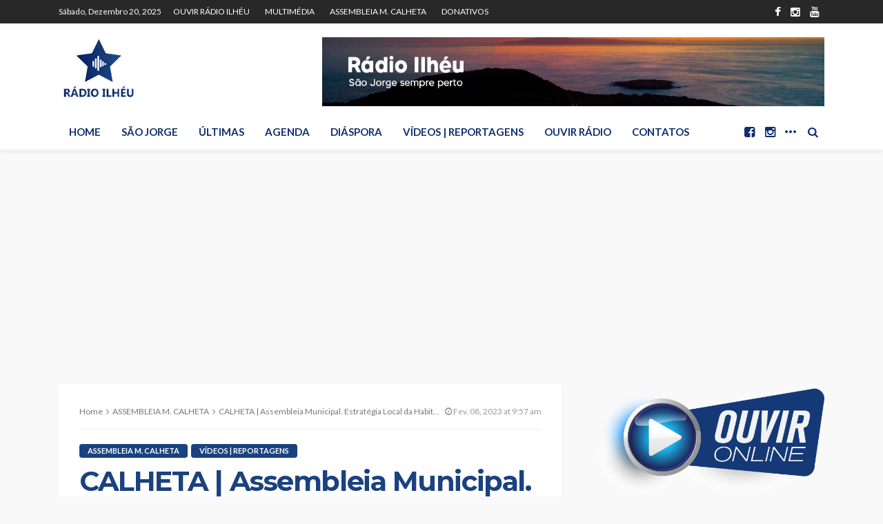

--- FILE ---
content_type: text/html; charset=UTF-8
request_url: https://radioilheu.pt/calheta-assembleia-municipal-estrategia-local-da-habitacao-e-piscina-municipal-sao-uma-mais-valia-para-o-concelho-afirma-angelina-rocha-c-reportagem/
body_size: 112634
content:
<!DOCTYPE html>
<html lang="pt-PT">
<head>
	<meta charset="UTF-8"/>
	<meta http-equiv="X-UA-Compatible" content="IE=edge">
	<meta name="viewport" content="width=device-width, initial-scale=1.0">
	<link rel="profile" href="http://gmpg.org/xfn/11"/>
	<link rel="pingback" href="https://radioilheu.pt/xmlrpc.php"/>
	<title>CALHETA | Assembleia Municipal. Estratégia Local da Habitação e Piscina Municipal são uma mais-valia para o Concelho, afirma Angelina Rocha. (c/reportagem) &#8211; Rádio Ilhéu</title>
<script type="application/javascript">var bingo_ruby_ajax_url = "https://radioilheu.pt/wp-admin/admin-ajax.php"</script><meta name='robots' content='max-image-preview:large' />
<link rel='dns-prefetch' href='//fonts.googleapis.com' />
<link rel="alternate" type="application/rss+xml" title="Rádio Ilhéu &raquo; Feed" href="https://radioilheu.pt/feed/" />
<link rel="alternate" type="application/rss+xml" title="Rádio Ilhéu &raquo; Feed de comentários" href="https://radioilheu.pt/comments/feed/" />
<link rel="alternate" title="oEmbed (JSON)" type="application/json+oembed" href="https://radioilheu.pt/wp-json/oembed/1.0/embed?url=https%3A%2F%2Fradioilheu.pt%2Fcalheta-assembleia-municipal-estrategia-local-da-habitacao-e-piscina-municipal-sao-uma-mais-valia-para-o-concelho-afirma-angelina-rocha-c-reportagem%2F" />
<link rel="alternate" title="oEmbed (XML)" type="text/xml+oembed" href="https://radioilheu.pt/wp-json/oembed/1.0/embed?url=https%3A%2F%2Fradioilheu.pt%2Fcalheta-assembleia-municipal-estrategia-local-da-habitacao-e-piscina-municipal-sao-uma-mais-valia-para-o-concelho-afirma-angelina-rocha-c-reportagem%2F&#038;format=xml" />
<style id='wp-img-auto-sizes-contain-inline-css' type='text/css'>
img:is([sizes=auto i],[sizes^="auto," i]){contain-intrinsic-size:3000px 1500px}
/*# sourceURL=wp-img-auto-sizes-contain-inline-css */
</style>
<link rel='stylesheet' id='bingo_ruby_plugin_style-css' href='https://radioilheu.pt/wp-content/plugins/bingo-ruby-core/assets/style.css' type='text/css' media='all' />
<style id='wp-emoji-styles-inline-css' type='text/css'>

	img.wp-smiley, img.emoji {
		display: inline !important;
		border: none !important;
		box-shadow: none !important;
		height: 1em !important;
		width: 1em !important;
		margin: 0 0.07em !important;
		vertical-align: -0.1em !important;
		background: none !important;
		padding: 0 !important;
	}
/*# sourceURL=wp-emoji-styles-inline-css */
</style>
<style id='wp-block-library-inline-css' type='text/css'>
:root{--wp-block-synced-color:#7a00df;--wp-block-synced-color--rgb:122,0,223;--wp-bound-block-color:var(--wp-block-synced-color);--wp-editor-canvas-background:#ddd;--wp-admin-theme-color:#007cba;--wp-admin-theme-color--rgb:0,124,186;--wp-admin-theme-color-darker-10:#006ba1;--wp-admin-theme-color-darker-10--rgb:0,107,160.5;--wp-admin-theme-color-darker-20:#005a87;--wp-admin-theme-color-darker-20--rgb:0,90,135;--wp-admin-border-width-focus:2px}@media (min-resolution:192dpi){:root{--wp-admin-border-width-focus:1.5px}}.wp-element-button{cursor:pointer}:root .has-very-light-gray-background-color{background-color:#eee}:root .has-very-dark-gray-background-color{background-color:#313131}:root .has-very-light-gray-color{color:#eee}:root .has-very-dark-gray-color{color:#313131}:root .has-vivid-green-cyan-to-vivid-cyan-blue-gradient-background{background:linear-gradient(135deg,#00d084,#0693e3)}:root .has-purple-crush-gradient-background{background:linear-gradient(135deg,#34e2e4,#4721fb 50%,#ab1dfe)}:root .has-hazy-dawn-gradient-background{background:linear-gradient(135deg,#faaca8,#dad0ec)}:root .has-subdued-olive-gradient-background{background:linear-gradient(135deg,#fafae1,#67a671)}:root .has-atomic-cream-gradient-background{background:linear-gradient(135deg,#fdd79a,#004a59)}:root .has-nightshade-gradient-background{background:linear-gradient(135deg,#330968,#31cdcf)}:root .has-midnight-gradient-background{background:linear-gradient(135deg,#020381,#2874fc)}:root{--wp--preset--font-size--normal:16px;--wp--preset--font-size--huge:42px}.has-regular-font-size{font-size:1em}.has-larger-font-size{font-size:2.625em}.has-normal-font-size{font-size:var(--wp--preset--font-size--normal)}.has-huge-font-size{font-size:var(--wp--preset--font-size--huge)}.has-text-align-center{text-align:center}.has-text-align-left{text-align:left}.has-text-align-right{text-align:right}.has-fit-text{white-space:nowrap!important}#end-resizable-editor-section{display:none}.aligncenter{clear:both}.items-justified-left{justify-content:flex-start}.items-justified-center{justify-content:center}.items-justified-right{justify-content:flex-end}.items-justified-space-between{justify-content:space-between}.screen-reader-text{border:0;clip-path:inset(50%);height:1px;margin:-1px;overflow:hidden;padding:0;position:absolute;width:1px;word-wrap:normal!important}.screen-reader-text:focus{background-color:#ddd;clip-path:none;color:#444;display:block;font-size:1em;height:auto;left:5px;line-height:normal;padding:15px 23px 14px;text-decoration:none;top:5px;width:auto;z-index:100000}html :where(.has-border-color){border-style:solid}html :where([style*=border-top-color]){border-top-style:solid}html :where([style*=border-right-color]){border-right-style:solid}html :where([style*=border-bottom-color]){border-bottom-style:solid}html :where([style*=border-left-color]){border-left-style:solid}html :where([style*=border-width]){border-style:solid}html :where([style*=border-top-width]){border-top-style:solid}html :where([style*=border-right-width]){border-right-style:solid}html :where([style*=border-bottom-width]){border-bottom-style:solid}html :where([style*=border-left-width]){border-left-style:solid}html :where(img[class*=wp-image-]){height:auto;max-width:100%}:where(figure){margin:0 0 1em}html :where(.is-position-sticky){--wp-admin--admin-bar--position-offset:var(--wp-admin--admin-bar--height,0px)}@media screen and (max-width:600px){html :where(.is-position-sticky){--wp-admin--admin-bar--position-offset:0px}}

/*# sourceURL=wp-block-library-inline-css */
</style><style id='wp-block-embed-inline-css' type='text/css'>
.wp-block-embed.alignleft,.wp-block-embed.alignright,.wp-block[data-align=left]>[data-type="core/embed"],.wp-block[data-align=right]>[data-type="core/embed"]{max-width:360px;width:100%}.wp-block-embed.alignleft .wp-block-embed__wrapper,.wp-block-embed.alignright .wp-block-embed__wrapper,.wp-block[data-align=left]>[data-type="core/embed"] .wp-block-embed__wrapper,.wp-block[data-align=right]>[data-type="core/embed"] .wp-block-embed__wrapper{min-width:280px}.wp-block-cover .wp-block-embed{min-height:240px;min-width:320px}.wp-block-embed{overflow-wrap:break-word}.wp-block-embed :where(figcaption){margin-bottom:1em;margin-top:.5em}.wp-block-embed iframe{max-width:100%}.wp-block-embed__wrapper{position:relative}.wp-embed-responsive .wp-has-aspect-ratio .wp-block-embed__wrapper:before{content:"";display:block;padding-top:50%}.wp-embed-responsive .wp-has-aspect-ratio iframe{bottom:0;height:100%;left:0;position:absolute;right:0;top:0;width:100%}.wp-embed-responsive .wp-embed-aspect-21-9 .wp-block-embed__wrapper:before{padding-top:42.85%}.wp-embed-responsive .wp-embed-aspect-18-9 .wp-block-embed__wrapper:before{padding-top:50%}.wp-embed-responsive .wp-embed-aspect-16-9 .wp-block-embed__wrapper:before{padding-top:56.25%}.wp-embed-responsive .wp-embed-aspect-4-3 .wp-block-embed__wrapper:before{padding-top:75%}.wp-embed-responsive .wp-embed-aspect-1-1 .wp-block-embed__wrapper:before{padding-top:100%}.wp-embed-responsive .wp-embed-aspect-9-16 .wp-block-embed__wrapper:before{padding-top:177.77%}.wp-embed-responsive .wp-embed-aspect-1-2 .wp-block-embed__wrapper:before{padding-top:200%}
/*# sourceURL=https://radioilheu.pt/wp-includes/blocks/embed/style.min.css */
</style>
<style id='wp-block-paragraph-inline-css' type='text/css'>
.is-small-text{font-size:.875em}.is-regular-text{font-size:1em}.is-large-text{font-size:2.25em}.is-larger-text{font-size:3em}.has-drop-cap:not(:focus):first-letter{float:left;font-size:8.4em;font-style:normal;font-weight:100;line-height:.68;margin:.05em .1em 0 0;text-transform:uppercase}body.rtl .has-drop-cap:not(:focus):first-letter{float:none;margin-left:.1em}p.has-drop-cap.has-background{overflow:hidden}:root :where(p.has-background){padding:1.25em 2.375em}:where(p.has-text-color:not(.has-link-color)) a{color:inherit}p.has-text-align-left[style*="writing-mode:vertical-lr"],p.has-text-align-right[style*="writing-mode:vertical-rl"]{rotate:180deg}
/*# sourceURL=https://radioilheu.pt/wp-includes/blocks/paragraph/style.min.css */
</style>
<style id='wp-block-pullquote-inline-css' type='text/css'>
.wp-block-pullquote{box-sizing:border-box;margin:0 0 1em;overflow-wrap:break-word;padding:4em 0;text-align:center}.wp-block-pullquote blockquote,.wp-block-pullquote p{color:inherit}.wp-block-pullquote blockquote{margin:0}.wp-block-pullquote p{margin-top:0}.wp-block-pullquote p:last-child{margin-bottom:0}.wp-block-pullquote.alignleft,.wp-block-pullquote.alignright{max-width:420px}.wp-block-pullquote cite,.wp-block-pullquote footer{position:relative}.wp-block-pullquote .has-text-color a{color:inherit}.wp-block-pullquote.has-text-align-left blockquote{text-align:left}.wp-block-pullquote.has-text-align-right blockquote{text-align:right}.wp-block-pullquote.has-text-align-center blockquote{text-align:center}.wp-block-pullquote.is-style-solid-color{border:none}.wp-block-pullquote.is-style-solid-color blockquote{margin-left:auto;margin-right:auto;max-width:60%}.wp-block-pullquote.is-style-solid-color blockquote p{font-size:2em;margin-bottom:0;margin-top:0}.wp-block-pullquote.is-style-solid-color blockquote cite{font-style:normal;text-transform:none}.wp-block-pullquote :where(cite){color:inherit;display:block}
/*# sourceURL=https://radioilheu.pt/wp-includes/blocks/pullquote/style.min.css */
</style>
<style id='global-styles-inline-css' type='text/css'>
:root{--wp--preset--aspect-ratio--square: 1;--wp--preset--aspect-ratio--4-3: 4/3;--wp--preset--aspect-ratio--3-4: 3/4;--wp--preset--aspect-ratio--3-2: 3/2;--wp--preset--aspect-ratio--2-3: 2/3;--wp--preset--aspect-ratio--16-9: 16/9;--wp--preset--aspect-ratio--9-16: 9/16;--wp--preset--color--black: #000000;--wp--preset--color--cyan-bluish-gray: #abb8c3;--wp--preset--color--white: #ffffff;--wp--preset--color--pale-pink: #f78da7;--wp--preset--color--vivid-red: #cf2e2e;--wp--preset--color--luminous-vivid-orange: #ff6900;--wp--preset--color--luminous-vivid-amber: #fcb900;--wp--preset--color--light-green-cyan: #7bdcb5;--wp--preset--color--vivid-green-cyan: #00d084;--wp--preset--color--pale-cyan-blue: #8ed1fc;--wp--preset--color--vivid-cyan-blue: #0693e3;--wp--preset--color--vivid-purple: #9b51e0;--wp--preset--gradient--vivid-cyan-blue-to-vivid-purple: linear-gradient(135deg,rgb(6,147,227) 0%,rgb(155,81,224) 100%);--wp--preset--gradient--light-green-cyan-to-vivid-green-cyan: linear-gradient(135deg,rgb(122,220,180) 0%,rgb(0,208,130) 100%);--wp--preset--gradient--luminous-vivid-amber-to-luminous-vivid-orange: linear-gradient(135deg,rgb(252,185,0) 0%,rgb(255,105,0) 100%);--wp--preset--gradient--luminous-vivid-orange-to-vivid-red: linear-gradient(135deg,rgb(255,105,0) 0%,rgb(207,46,46) 100%);--wp--preset--gradient--very-light-gray-to-cyan-bluish-gray: linear-gradient(135deg,rgb(238,238,238) 0%,rgb(169,184,195) 100%);--wp--preset--gradient--cool-to-warm-spectrum: linear-gradient(135deg,rgb(74,234,220) 0%,rgb(151,120,209) 20%,rgb(207,42,186) 40%,rgb(238,44,130) 60%,rgb(251,105,98) 80%,rgb(254,248,76) 100%);--wp--preset--gradient--blush-light-purple: linear-gradient(135deg,rgb(255,206,236) 0%,rgb(152,150,240) 100%);--wp--preset--gradient--blush-bordeaux: linear-gradient(135deg,rgb(254,205,165) 0%,rgb(254,45,45) 50%,rgb(107,0,62) 100%);--wp--preset--gradient--luminous-dusk: linear-gradient(135deg,rgb(255,203,112) 0%,rgb(199,81,192) 50%,rgb(65,88,208) 100%);--wp--preset--gradient--pale-ocean: linear-gradient(135deg,rgb(255,245,203) 0%,rgb(182,227,212) 50%,rgb(51,167,181) 100%);--wp--preset--gradient--electric-grass: linear-gradient(135deg,rgb(202,248,128) 0%,rgb(113,206,126) 100%);--wp--preset--gradient--midnight: linear-gradient(135deg,rgb(2,3,129) 0%,rgb(40,116,252) 100%);--wp--preset--font-size--small: 13px;--wp--preset--font-size--medium: 20px;--wp--preset--font-size--large: 36px;--wp--preset--font-size--x-large: 42px;--wp--preset--spacing--20: 0.44rem;--wp--preset--spacing--30: 0.67rem;--wp--preset--spacing--40: 1rem;--wp--preset--spacing--50: 1.5rem;--wp--preset--spacing--60: 2.25rem;--wp--preset--spacing--70: 3.38rem;--wp--preset--spacing--80: 5.06rem;--wp--preset--shadow--natural: 6px 6px 9px rgba(0, 0, 0, 0.2);--wp--preset--shadow--deep: 12px 12px 50px rgba(0, 0, 0, 0.4);--wp--preset--shadow--sharp: 6px 6px 0px rgba(0, 0, 0, 0.2);--wp--preset--shadow--outlined: 6px 6px 0px -3px rgb(255, 255, 255), 6px 6px rgb(0, 0, 0);--wp--preset--shadow--crisp: 6px 6px 0px rgb(0, 0, 0);}:where(.is-layout-flex){gap: 0.5em;}:where(.is-layout-grid){gap: 0.5em;}body .is-layout-flex{display: flex;}.is-layout-flex{flex-wrap: wrap;align-items: center;}.is-layout-flex > :is(*, div){margin: 0;}body .is-layout-grid{display: grid;}.is-layout-grid > :is(*, div){margin: 0;}:where(.wp-block-columns.is-layout-flex){gap: 2em;}:where(.wp-block-columns.is-layout-grid){gap: 2em;}:where(.wp-block-post-template.is-layout-flex){gap: 1.25em;}:where(.wp-block-post-template.is-layout-grid){gap: 1.25em;}.has-black-color{color: var(--wp--preset--color--black) !important;}.has-cyan-bluish-gray-color{color: var(--wp--preset--color--cyan-bluish-gray) !important;}.has-white-color{color: var(--wp--preset--color--white) !important;}.has-pale-pink-color{color: var(--wp--preset--color--pale-pink) !important;}.has-vivid-red-color{color: var(--wp--preset--color--vivid-red) !important;}.has-luminous-vivid-orange-color{color: var(--wp--preset--color--luminous-vivid-orange) !important;}.has-luminous-vivid-amber-color{color: var(--wp--preset--color--luminous-vivid-amber) !important;}.has-light-green-cyan-color{color: var(--wp--preset--color--light-green-cyan) !important;}.has-vivid-green-cyan-color{color: var(--wp--preset--color--vivid-green-cyan) !important;}.has-pale-cyan-blue-color{color: var(--wp--preset--color--pale-cyan-blue) !important;}.has-vivid-cyan-blue-color{color: var(--wp--preset--color--vivid-cyan-blue) !important;}.has-vivid-purple-color{color: var(--wp--preset--color--vivid-purple) !important;}.has-black-background-color{background-color: var(--wp--preset--color--black) !important;}.has-cyan-bluish-gray-background-color{background-color: var(--wp--preset--color--cyan-bluish-gray) !important;}.has-white-background-color{background-color: var(--wp--preset--color--white) !important;}.has-pale-pink-background-color{background-color: var(--wp--preset--color--pale-pink) !important;}.has-vivid-red-background-color{background-color: var(--wp--preset--color--vivid-red) !important;}.has-luminous-vivid-orange-background-color{background-color: var(--wp--preset--color--luminous-vivid-orange) !important;}.has-luminous-vivid-amber-background-color{background-color: var(--wp--preset--color--luminous-vivid-amber) !important;}.has-light-green-cyan-background-color{background-color: var(--wp--preset--color--light-green-cyan) !important;}.has-vivid-green-cyan-background-color{background-color: var(--wp--preset--color--vivid-green-cyan) !important;}.has-pale-cyan-blue-background-color{background-color: var(--wp--preset--color--pale-cyan-blue) !important;}.has-vivid-cyan-blue-background-color{background-color: var(--wp--preset--color--vivid-cyan-blue) !important;}.has-vivid-purple-background-color{background-color: var(--wp--preset--color--vivid-purple) !important;}.has-black-border-color{border-color: var(--wp--preset--color--black) !important;}.has-cyan-bluish-gray-border-color{border-color: var(--wp--preset--color--cyan-bluish-gray) !important;}.has-white-border-color{border-color: var(--wp--preset--color--white) !important;}.has-pale-pink-border-color{border-color: var(--wp--preset--color--pale-pink) !important;}.has-vivid-red-border-color{border-color: var(--wp--preset--color--vivid-red) !important;}.has-luminous-vivid-orange-border-color{border-color: var(--wp--preset--color--luminous-vivid-orange) !important;}.has-luminous-vivid-amber-border-color{border-color: var(--wp--preset--color--luminous-vivid-amber) !important;}.has-light-green-cyan-border-color{border-color: var(--wp--preset--color--light-green-cyan) !important;}.has-vivid-green-cyan-border-color{border-color: var(--wp--preset--color--vivid-green-cyan) !important;}.has-pale-cyan-blue-border-color{border-color: var(--wp--preset--color--pale-cyan-blue) !important;}.has-vivid-cyan-blue-border-color{border-color: var(--wp--preset--color--vivid-cyan-blue) !important;}.has-vivid-purple-border-color{border-color: var(--wp--preset--color--vivid-purple) !important;}.has-vivid-cyan-blue-to-vivid-purple-gradient-background{background: var(--wp--preset--gradient--vivid-cyan-blue-to-vivid-purple) !important;}.has-light-green-cyan-to-vivid-green-cyan-gradient-background{background: var(--wp--preset--gradient--light-green-cyan-to-vivid-green-cyan) !important;}.has-luminous-vivid-amber-to-luminous-vivid-orange-gradient-background{background: var(--wp--preset--gradient--luminous-vivid-amber-to-luminous-vivid-orange) !important;}.has-luminous-vivid-orange-to-vivid-red-gradient-background{background: var(--wp--preset--gradient--luminous-vivid-orange-to-vivid-red) !important;}.has-very-light-gray-to-cyan-bluish-gray-gradient-background{background: var(--wp--preset--gradient--very-light-gray-to-cyan-bluish-gray) !important;}.has-cool-to-warm-spectrum-gradient-background{background: var(--wp--preset--gradient--cool-to-warm-spectrum) !important;}.has-blush-light-purple-gradient-background{background: var(--wp--preset--gradient--blush-light-purple) !important;}.has-blush-bordeaux-gradient-background{background: var(--wp--preset--gradient--blush-bordeaux) !important;}.has-luminous-dusk-gradient-background{background: var(--wp--preset--gradient--luminous-dusk) !important;}.has-pale-ocean-gradient-background{background: var(--wp--preset--gradient--pale-ocean) !important;}.has-electric-grass-gradient-background{background: var(--wp--preset--gradient--electric-grass) !important;}.has-midnight-gradient-background{background: var(--wp--preset--gradient--midnight) !important;}.has-small-font-size{font-size: var(--wp--preset--font-size--small) !important;}.has-medium-font-size{font-size: var(--wp--preset--font-size--medium) !important;}.has-large-font-size{font-size: var(--wp--preset--font-size--large) !important;}.has-x-large-font-size{font-size: var(--wp--preset--font-size--x-large) !important;}
:root :where(.wp-block-pullquote){font-size: 1.5em;line-height: 1.6;}
/*# sourceURL=global-styles-inline-css */
</style>

<style id='classic-theme-styles-inline-css' type='text/css'>
/*! This file is auto-generated */
.wp-block-button__link{color:#fff;background-color:#32373c;border-radius:9999px;box-shadow:none;text-decoration:none;padding:calc(.667em + 2px) calc(1.333em + 2px);font-size:1.125em}.wp-block-file__button{background:#32373c;color:#fff;text-decoration:none}
/*# sourceURL=/wp-includes/css/classic-themes.min.css */
</style>
<link rel='stylesheet' id='contact-form-7-css' href='https://radioilheu.pt/wp-content/plugins/contact-form-7/includes/css/styles.css' type='text/css' media='all' />
<link rel='stylesheet' id='bootstrap-css' href='https://radioilheu.pt/wp-content/themes/bingo/assets/external/bootstrap.css' type='text/css' media='all' />
<link rel='stylesheet' id='font-awesome-css' href='https://radioilheu.pt/wp-content/themes/bingo/assets/external/font-awesome.css' type='text/css' media='all' />
<link rel='stylesheet' id='bingo_ruby_style_miscellaneous-css' href='https://radioilheu.pt/wp-content/themes/bingo/assets/external/miscellaneous.css' type='text/css' media='all' />
<link rel='stylesheet' id='bingo_ruby_style_main-css' href='https://radioilheu.pt/wp-content/themes/bingo/assets/css/theme-style.css' type='text/css' media='all' />
<link rel='stylesheet' id='bingo_ruby_style_responsive-css' href='https://radioilheu.pt/wp-content/themes/bingo/assets/css/theme-responsive.css' type='text/css' media='all' />
<link rel='stylesheet' id='bingo_ruby_style_default-css' href='https://radioilheu.pt/wp-content/themes/bingo-child/style.css' type='text/css' media='all' />
<style id='bingo_ruby_style_default-inline-css' type='text/css'>
input[type="button"]:hover, button:hover, .header-search-not-found, .breaking-news-title span, .breaking-news-title .mobile-headline,.post-title a:hover, .post-title a:focus, .comment-title h3, h3.comment-reply-title, .comment-list .edit-link, .single-nav a:hover, .single-nav a:focus,.subscribe-icon-mail i, .flickr-btn-wrap a, .twitter-content a, .entry del, .entry blockquote p, .entry a:not(button),.entry p a, .comment-list .comment-content blockquote p, .author-content-wrap .author-title a:hover, .author-description a, #wp-calendar #today{ color: #1a427f;}.page-numbers.current, a.page-numbers:hover, a.page-numbers:focus, .topbar-subscribe-button a span, .topbar-style-2 .topbar-subscribe-button a span:hover,.post-editor:hover, .cat-info-el, .comment-list .comment-reply-link, .single-nav a:hover .ruby-nav-icon, .single-nav a:focus .ruby-nav-icon, input[type="button"].ninja-forms-field,.page-search-form .search-submit input[type="submit"], .post-widget-inner .post-counter, .widget_search .search-submit input[type="submit"], .single-page-links .pagination-num > span,.single-page-links .pagination-num > a:hover > span, .subscribe-form-wrap .mc4wp-form-fields input[type="submit"], .widget-social-link-info a i, #ruby-back-top i, .entry ul li:before,.ruby-trigger .icon-wrap, .ruby-trigger .icon-wrap:before, .ruby-trigger .icon-wrap:after, .subscribe-layout-3 .subscribe-box .subscribe-form input[type="submit"], .table-link a:before{ background-color: #1a427f;}.off-canvas-wrap::-webkit-scrollbar-corner, .off-canvas-wrap::-webkit-scrollbar-thumb, .video-playlist-iframe-nav::-webkit-scrollbar-corner, .video-playlist-iframe-nav::-webkit-scrollbar-thumb,.fw-block-v2 .video-playlist-iframe-nav::-webkit-scrollbar-corner, .fw-block-v2 .video-playlist-iframe-nav::-webkit-scrollbar-thumb,.ruby-coll-scroll::-webkit-scrollbar-corner, .ruby-coll-scroll::-webkit-scrollbar-thumb{ background-color: #1a427f !important;}.page-numbers.current, a.page-numbers:hover, a.page-numbers:focus, .entry blockquote p, .entry blockquote{ border-color: #1a427f;}.total-caption { font-family :Lato;}.banner-background-color { background-color: #ffffff; }.navbar-inner, .header-search-popup .btn, .header-search-popup #ruby-search-input, .logo-mobile-text > * { color: #0f2e6f; }.show-social .ruby-icon-show, .show-social .ruby-icon-show:before, .show-social .ruby-icon-show:after,.extend-social .ruby-icon-close:before, .extend-social .ruby-icon-close:after,.ruby-trigger .icon-wrap, .ruby-trigger .icon-wrap:before, .ruby-trigger .icon-wrap:after{ background-color: #0f2e6f; }.show-social .ruby-icon-show, .show-social .ruby-icon-show:before, .show-social .ruby-icon-show:after, .extend-social .ruby-icon-close:before, .extend-social .ruby-icon-close:after{ border-color: #0f2e6f; }.main-menu-inner .sub-menu.is-sub-default a:hover, .main-menu-inner .sub-menu .current-menu-item > a { color: #0f2e6f; }.footer-copyright-wrap p { color: #ffffff; }.footer-copyright-wrap { background-color: #204a86; }.post-excerpt{ font-size :13px;}
/*# sourceURL=bingo_ruby_style_default-inline-css */
</style>
<link rel='stylesheet' id='redux-google-fonts-bingo_ruby_theme_options-css' href='https://fonts.googleapis.com/css?family=Lato%3A100%2C300%2C400%2C700%2C900%2C100italic%2C300italic%2C400italic%2C700italic%2C900italic%7CMontserrat%3A700%2C400%2C600%2C500&#038;font-display=swap' type='text/css' media='all' />
<script type="text/javascript" src="https://radioilheu.pt/wp-includes/js/jquery/jquery.min.js" id="jquery-core-js"></script>
<script type="text/javascript" src="https://radioilheu.pt/wp-includes/js/jquery/jquery-migrate.min.js" id="jquery-migrate-js"></script>
<script type="text/javascript" id="whp9569front.js9016-js-extra">
/* <![CDATA[ */
var whp_local_data = {"add_url":"https://radioilheu.pt/wp-admin/post-new.php?post_type=event","ajaxurl":"https://radioilheu.pt/wp-admin/admin-ajax.php"};
//# sourceURL=whp9569front.js9016-js-extra
/* ]]> */
</script>
<script type="text/javascript" src="https://radioilheu.pt/wp-content/plugins/wp-security-hardening/modules/js/front.js" id="whp9569front.js9016-js"></script>
<link rel="https://api.w.org/" href="https://radioilheu.pt/wp-json/" /><link rel="alternate" title="JSON" type="application/json" href="https://radioilheu.pt/wp-json/wp/v2/posts/150491" /><link rel="EditURI" type="application/rsd+xml" title="RSD" href="https://radioilheu.pt/xmlrpc.php?rsd" />

<link rel="canonical" href="https://radioilheu.pt/calheta-assembleia-municipal-estrategia-local-da-habitacao-e-piscina-municipal-sao-uma-mais-valia-para-o-concelho-afirma-angelina-rocha-c-reportagem/" />
<link rel='shortlink' href='https://radioilheu.pt/?p=150491' />
<meta property="og:title" content="CALHETA | Assembleia Municipal. Estratégia Local da Habitação e Piscina Municipal são uma mais-valia para o Concelho, afirma Angelina Rocha. (c/reportagem)"/><meta property="og:type" content="article"/><meta property="og:url" content="https://radioilheu.pt/calheta-assembleia-municipal-estrategia-local-da-habitacao-e-piscina-municipal-sao-uma-mais-valia-para-o-concelho-afirma-angelina-rocha-c-reportagem/"/><meta property="og:site_name" content="Rádio Ilhéu"/><meta property="og:description" content="&lt;!-- wp:paragraph --&gt; Na última Assembleia Municipal da Calheta, realizada no Salão Nobre dos Paços do Concelho do Município houve vários assuntos abordados. &lt;!-- /wp:paragraph --&gt; &lt;!-- wp:paragraph --&gt; Na"/><meta property="og:image" content="https://radioilheu.pt/wp-content/uploads/2023/02/estudo-previo-piscina-municipal-calheta-2023.jpg"/><link rel="icon" href="https://radioilheu.pt/wp-content/uploads/2021/10/cropped-logo1-32x32.jpg" sizes="32x32" />
<link rel="icon" href="https://radioilheu.pt/wp-content/uploads/2021/10/cropped-logo1-192x192.jpg" sizes="192x192" />
<link rel="apple-touch-icon" href="https://radioilheu.pt/wp-content/uploads/2021/10/cropped-logo1-180x180.jpg" />
<meta name="msapplication-TileImage" content="https://radioilheu.pt/wp-content/uploads/2021/10/cropped-logo1-270x270.jpg" />
		<style type="text/css" id="wp-custom-css">
			.block-title h3 {color:#1a427f;
}		</style>
		<style type="text/css" title="dynamic-css" class="options-output">.footer-inner{background-color:#848587;background-repeat:no-repeat;background-size:cover;background-attachment:fixed;background-position:center center;}.topbar-wrap{font-family:Lato;text-transform:capitalize;font-weight:400;font-style:normal;font-size:12px;}.main-menu-inner,.off-canvas-nav-inner{font-family:Lato;text-transform:uppercase;letter-spacing:0px;font-weight:700;font-style:normal;font-size:15px;}.main-menu-inner .sub-menu,.off-canvas-nav-inner .sub-menu{font-family:Lato;text-transform:capitalize;letter-spacing:0px;font-weight:400;font-style:normal;font-size:14px;}.logo-wrap.is-logo-text .logo-text h1{font-family:Montserrat;text-transform:uppercase;letter-spacing:-1px;font-weight:700;font-style:normal;font-size:40px;}.logo-mobile-text span{font-family:Montserrat;text-transform:uppercase;letter-spacing:-1px;font-weight:700;font-style:normal;font-size:32px;}body, p{font-family:Lato;line-height:24px;font-weight:400;font-style:normal;color:#282828;font-size:15px;}.post-title.is-size-1{font-family:Montserrat;font-weight:700;font-style:normal;color:#1a427f;font-size:36px;}.post-title.is-size-2{font-family:Montserrat;font-weight:700;font-style:normal;color:#1a427f;font-size:30px;}.post-title.is-size-3{font-family:Montserrat;font-weight:700;font-style:normal;color:#1a427f;font-size:21px;}.post-title.is-size-4{font-family:Montserrat;font-weight:700;font-style:normal;color:#1a427f;font-size:18px;}.post-title.is-size-5{font-family:Montserrat;font-weight:700;font-style:normal;color:#1a427f;font-size:14px;}.post-title.is-size-6{font-family:Montserrat;font-weight:400;font-style:normal;color:#282828;font-size:13px;}h1,h2,h3,h4,h5,h6{font-family:Montserrat;text-transform:none;font-weight:700;font-style:normal;color:#1a427f;}.post-meta-info,.single-post-top,.counter-element{font-family:Lato;font-weight:400;font-style:normal;color:#999;font-size:12px;}.post-cat-info{font-family:Lato;text-transform:uppercase;font-weight:700;font-style:normal;font-size:11px;}.block-header-wrap{font-family:Montserrat;text-transform:uppercase;font-weight:600;font-style:normal;font-size:18px;}.block-ajax-filter-wrap{font-family:Montserrat;text-transform:uppercase;font-weight:500;font-style:normal;font-size:11px;}.widget-title{font-family:Montserrat;text-transform:uppercase;font-weight:600;font-style:normal;font-size:14px;}.breadcrumb-wrap{font-family:Lato;text-transform:none;font-weight:400;font-style:normal;color:#777777;font-size:12px;}</style><style id="wpforms-css-vars-root">
				:root {
					--wpforms-field-border-radius: 3px;
--wpforms-field-background-color: #ffffff;
--wpforms-field-border-color: rgba( 0, 0, 0, 0.25 );
--wpforms-field-text-color: rgba( 0, 0, 0, 0.7 );
--wpforms-label-color: rgba( 0, 0, 0, 0.85 );
--wpforms-label-sublabel-color: rgba( 0, 0, 0, 0.55 );
--wpforms-label-error-color: #d63637;
--wpforms-button-border-radius: 3px;
--wpforms-button-background-color: #066aab;
--wpforms-button-text-color: #ffffff;
--wpforms-field-size-input-height: 43px;
--wpforms-field-size-input-spacing: 15px;
--wpforms-field-size-font-size: 16px;
--wpforms-field-size-line-height: 19px;
--wpforms-field-size-padding-h: 14px;
--wpforms-field-size-checkbox-size: 16px;
--wpforms-field-size-sublabel-spacing: 5px;
--wpforms-field-size-icon-size: 1;
--wpforms-label-size-font-size: 16px;
--wpforms-label-size-line-height: 19px;
--wpforms-label-size-sublabel-font-size: 14px;
--wpforms-label-size-sublabel-line-height: 17px;
--wpforms-button-size-font-size: 17px;
--wpforms-button-size-height: 41px;
--wpforms-button-size-padding-h: 15px;
--wpforms-button-size-margin-top: 10px;

				}
			</style>	<script async src="https://pagead2.googlesyndication.com/pagead/js/adsbygoogle.js?client=ca-pub-9149476845603610"
     crossorigin="anonymous"></script>
	<!-- Global site tag (gtag.js) - Google Analytics -->
<script async src="https://www.googletagmanager.com/gtag/js?id=UA-209753378-1"></script>
<script>
  window.dataLayer = window.dataLayer || [];
  function gtag(){dataLayer.push(arguments);}
  gtag('js', new Date());

  gtag('config', 'UA-209753378-1');
</script>
	
	
	
<link rel='stylesheet' id='whp6605tw-bs4.css-css' href='https://radioilheu.pt/wp-content/plugins/wp-security-hardening/modules/inc/assets/css/tw-bs4.css' type='text/css' media='all' />
<link rel='stylesheet' id='whp5251font-awesome.min.css-css' href='https://radioilheu.pt/wp-content/plugins/wp-security-hardening/modules/inc/fa/css/font-awesome.min.css' type='text/css' media='all' />
<link rel='stylesheet' id='whp1902front.css-css' href='https://radioilheu.pt/wp-content/plugins/wp-security-hardening/modules/css/front.css' type='text/css' media='all' />
</head>
<body class="wp-singular post-template-default single single-post postid-150491 single-format-standard wp-theme-bingo wp-child-theme-bingo-child ruby-body is-full-width is-entry-padding"  itemscope  itemtype="https://schema.org/WebPage" >
<div class="off-canvas-wrap is-dark-text">
	<div class="off-canvas-inner">
		<a href="#" id="ruby-off-canvas-close-btn"><i class="ruby-close-btn" aria-hidden="true"></i></a>
		<nav id="ruby-offcanvas-navigation" class="off-canvas-nav-wrap">
			<div class="menu-main-menu-container"><ul id="offcanvas-nav" class="off-canvas-nav-inner"><li id="menu-item-165784" class="menu-item menu-item-type-post_type menu-item-object-page menu-item-home menu-item-165784"><a href="https://radioilheu.pt/">HOME</a></li>
<li id="menu-item-165780" class="menu-item menu-item-type-taxonomy menu-item-object-category menu-item-165780 is-category-24"><a href="https://radioilheu.pt/category/saojorge/">SÃO JORGE</a></li>
<li id="menu-item-165786" class="menu-item menu-item-type-taxonomy menu-item-object-category menu-item-165786 is-category-25"><a href="https://radioilheu.pt/category/regional/">ÚLTIMAS</a></li>
<li id="menu-item-165782" class="menu-item menu-item-type-taxonomy menu-item-object-category menu-item-165782 is-category-26"><a href="https://radioilheu.pt/category/agenda/">AGENDA</a></li>
<li id="menu-item-167115" class="menu-item menu-item-type-custom menu-item-object-custom menu-item-167115"><a href="https://radioilheu.pt/diaspora/">DIÁSPORA</a></li>
<li id="menu-item-165781" class="menu-item menu-item-type-taxonomy menu-item-object-category current-post-ancestor current-menu-parent current-post-parent menu-item-165781 is-category-9"><a href="https://radioilheu.pt/category/videos/">VÍDEOS | REPORTAGENS</a></li>
<li id="menu-item-165787" class="menu-item menu-item-type-custom menu-item-object-custom menu-item-165787"><a href="https://radioilheu.pt/player/">OUVIR RÁDIO</a></li>
<li id="menu-item-165785" class="menu-item menu-item-type-post_type menu-item-object-page menu-item-165785"><a href="https://radioilheu.pt/contact/">CONTATOS</a></li>
</ul></div>		</nav>
												<div class="off-canvas-social-wrap">
					<a class="icon-facebook icon-social" title="facebook" href="https://www.facebook.com/radioilheu" target="_blank"><i class="fa fa-facebook" aria-hidden="true"></i></a><a class="icon-instagram icon-social" title="instagram" href="https://www.instagram.com/radioilheu/" target="_blank"><i class="fa fa-instagram" aria-hidden="true"></i></a><a class="icon-youtube icon-social" title="youtube" href="https://www.youtube.com/c/R%C3%A1dioIlh%C3%A9u" target="_blank"><i class="fa fa-youtube" aria-hidden="true"></i></a>				</div>
								</div>
</div><div id="ruby-site" class="site-outer">
	<div class="header-wrap header-style-1">
	<div class="header-inner">
		<div class="topbar-wrap topbar-style-1 is-light-text">
	<div class="ruby-container">
		<div class="topbar-inner container-inner clearfix">
			<div class="topbar-left">
								
<div class="topbar-date">
	<span>Sábado, Dezembro 20, 2025</span>
</div>					<nav id="ruby-topbar-navigation" class="topbar-menu-wrap">
		<div class="menu-top-menu-container"><ul id="topbar-nav" class="topbar-menu-inner"><li id="menu-item-125355" class="menu-item menu-item-type-custom menu-item-object-custom menu-item-125355"><a target="_blank" href="https://radioilheu.pt/player/">OUVIR RÁDIO ILHÉU</a></li>
<li id="menu-item-165788" class="menu-item menu-item-type-post_type menu-item-object-page menu-item-165788"><a href="https://radioilheu.pt/multimedia/">MULTIMÉDIA</a></li>
<li id="menu-item-150324" class="menu-item menu-item-type-post_type menu-item-object-page menu-item-150324"><a href="https://radioilheu.pt/assembleiamunicipaldacalheta/">ASSEMBLEIA M. CALHETA</a></li>
<li id="menu-item-125344" class="menu-item menu-item-type-post_type menu-item-object-page menu-item-125344"><a href="https://radioilheu.pt/donativos/">DONATIVOS</a></li>
</ul></div>	</nav>
			</div>
			<div class="topbar-right">
				
	<div class="topbar-social social-tooltips">
		<a class="icon-facebook icon-social" title="facebook" href="https://www.facebook.com/radioilheu" target="_blank"><i class="fa fa-facebook" aria-hidden="true"></i></a><a class="icon-instagram icon-social" title="instagram" href="https://www.instagram.com/radioilheu/" target="_blank"><i class="fa fa-instagram" aria-hidden="true"></i></a><a class="icon-youtube icon-social" title="youtube" href="https://www.youtube.com/c/R%C3%A1dioIlh%C3%A9u" target="_blank"><i class="fa fa-youtube" aria-hidden="true"></i></a>	</div>
                							</div>
		</div>
	</div>
</div>

		<div class="banner-wrap banner-background-color">
			
			<div class="ruby-container">
				<div class="banner-inner container-inner clearfix">
					<div class="logo-wrap is-logo-image"  itemscope  itemtype="https://schema.org/Organization" >
	<div class="logo-inner">
							<a href="https://radioilheu.pt/" class="logo" title="Rádio Ilhéu">
				<img data-no-retina src="https://radioilheu.pt/wp-content/uploads/2021/08/Logo-1.png" height="110" width="141"  alt="Rádio Ilhéu">
			</a>
						</div><!--  logo inner -->
    </div>
					
	<div class="banner-ad-wrap">
		<div class="banner-ad-inner">
                                                <div class="banner-ad-image">
                        <img src="https://radioilheu.pt/wp-content/uploads/2025/10/banner-top-site-2025-26-1.jpg" alt="Rádio Ilhéu">
                    </div>
                            		</div>
	</div>
				</div>
			</div>
		</div>

		<div class="navbar-outer clearfix">
			<div class="navbar-wrap">
				<div class="ruby-container">
					<div class="navbar-inner container-inner clearfix">
						<div class="navbar-left">
							<div class="off-canvas-btn-wrap is-hidden">
	<div class="off-canvas-btn">
		<a href="#" class="ruby-trigger" title="off canvas button">
			<span class="icon-wrap"></span>
		</a>
	</div>
</div>							<div class="logo-mobile-wrap is-logo-mobile-image"  itemscope  itemtype="https://schema.org/Organization" >
	<div class="logo-mobile-inner">
        <a href="https://radioilheu.pt/" class="logo" title="Rádio Ilhéu">
            <img height="110" width="141" src="https://radioilheu.pt/wp-content/uploads/2021/08/Logo-1.png" alt="Rádio Ilhéu">
        </a>
	</div>
</div>
							<nav id="ruby-main-menu" class="main-menu-wrap">
    <div class="menu-main-menu-container"><ul id="main-nav" class="main-menu-inner"  itemscope  itemtype="https://schema.org/SiteNavigationElement" ><li class="menu-item menu-item-type-post_type menu-item-object-page menu-item-home menu-item-165784" itemprop="name"><a href="https://radioilheu.pt/" itemprop="url">HOME</a></li><li class="menu-item menu-item-type-taxonomy menu-item-object-category menu-item-165780 is-category-24" itemprop="name"><a href="https://radioilheu.pt/category/saojorge/" itemprop="url">SÃO JORGE</a></li><li class="menu-item menu-item-type-taxonomy menu-item-object-category menu-item-165786 is-category-25" itemprop="name"><a href="https://radioilheu.pt/category/regional/" itemprop="url">ÚLTIMAS</a></li><li class="menu-item menu-item-type-taxonomy menu-item-object-category menu-item-165782 is-category-26" itemprop="name"><a href="https://radioilheu.pt/category/agenda/" itemprop="url">AGENDA</a></li><li class="menu-item menu-item-type-custom menu-item-object-custom menu-item-167115" itemprop="name"><a href="https://radioilheu.pt/diaspora/" itemprop="url">DIÁSPORA</a></li><li class="menu-item menu-item-type-taxonomy menu-item-object-category current-post-ancestor current-menu-parent current-post-parent menu-item-165781 is-category-9" itemprop="name"><a href="https://radioilheu.pt/category/videos/" itemprop="url">VÍDEOS | REPORTAGENS</a></li><li class="menu-item menu-item-type-custom menu-item-object-custom menu-item-165787" itemprop="name"><a href="https://radioilheu.pt/player/" itemprop="url">OUVIR RÁDIO</a></li><li class="menu-item menu-item-type-post_type menu-item-object-page menu-item-165785" itemprop="name"><a href="https://radioilheu.pt/contact/" itemprop="url">CONTATOS</a></li></ul></div></nav>						</div>

						<div class="navbar-right">
								<div class="navbar-social-wrap">
		<div class="navbar-social social-tooltips">
			<a class="icon-facebook icon-social" title="facebook" href="https://www.facebook.com/radioilheu" target="_blank"><i class="fa fa-facebook-square" aria-hidden="true"></i></a><a class="icon-instagram icon-social" title="instagram" href="https://www.instagram.com/radioilheu/" target="_blank"><i class="fa fa-instagram" aria-hidden="true"></i></a><a class="icon-youtube icon-social" title="youtube" href="https://www.youtube.com/c/R%C3%A1dioIlh%C3%A9u" target="_blank"><i class="fa fa-youtube" aria-hidden="true"></i></a><span class="show-social"><i class="ruby-icon-show"></i></span><span class="close-social"><i class="ruby-icon-close"></i></span>		</div>
	</div>
							
<div class="navbar-search">
	<a href="#" id="ruby-navbar-search-icon" data-mfp-src="#ruby-header-search-popup" data-effect="mpf-ruby-effect header-search-popup-outer" title="Search" class="navbar-search-icon">
		<i class="fa fa-search" aria-hidden="true"></i>
	</a>
</div>
						</div>
					</div>
				</div>
				<div id="ruby-header-search-popup" class="header-search-popup">
	<div class="header-search-popup-wrap ruby-container">
		<a href="#" class="ruby-close-search"><i class="ruby-close-btn" aria-hidden="true"></i></a>
	<div class="header-search-popup-inner">
		<form class="search-form" method="get" action="https://radioilheu.pt/">
			<fieldset>
				<input id="ruby-search-input" type="text" class="field" name="s" value="" placeholder="Type to search&hellip;" autocomplete="off">
				<button type="submit" value="" class="btn"><i class="fa fa-search" aria-hidden="true"></i></button>
			</fieldset>
                            <div class="header-search-result"></div>
            		</form>
	</div>
	</div>
</div>			</div>
		</div>
	</div>

</div><!--  header  -->	<div class="main-site-mask"></div>
	<div class="site-wrap">
		<div class="site-mask"></div>
		<div class="site-inner">
<div class="single-post-outer clearfix"><article id="post-150491" class="single-post-wrap single-post-1 is-date-full post-150491 post type-post status-publish format-standard has-post-thumbnail hentry category-assembleiamunicipaldacalheta category-videos"  itemscope  itemtype="https://schema.org/Article" ><div class="ruby-page-wrap ruby-section row single-wrap is-author-bottom is-sidebar-right ruby-container"><div class="ruby-content-wrap single-inner col-sm-8 col-xs-12 content-with-sidebar"><div class="single-post-content-outer single-box"><div class="single-post-header"><div class="single-post-top"><div class="breadcrumb-wrap"><div class="breadcrumb-inner"  itemscope  itemtype="https://schema.org/BreadcrumbList" ><span  itemscope  itemprop="itemListElement"  itemtype="https://schema.org/ListItem" ><a itemprop="item" href="https://radioilheu.pt/"><span itemprop="name">Home</span></a><meta itemprop="position" content="1"></a></span><i class="fa fa-angle-right breadcrumb-next"></i><span  itemscope  itemprop="itemListElement"  itemtype="https://schema.org/ListItem" ><meta itemprop="position" content="2"><a itemprop="item" rel="bookmark" href="https://radioilheu.pt/category/assembleiamunicipaldacalheta/"><span itemprop="name">ASSEMBLEIA M. CALHETA</span></a></span><i class="fa fa-angle-right breadcrumb-next"><span itemprop="name"></i><span>CALHETA | Assembleia Municipal. Estratégia Local da Habitação e Piscina Municipal são uma mais-valia para o Concelho, afirma Angelina Rocha. (c/reportagem)</span></div><!-- #breadcrumb inner --></div><!-- #breadcrumb --><div class="meta-info-date-full"><span class="mate-info-date-icon"><i class="fa fa-clock-o"></i></span><span class="meta-info-date-full-inner"> <time class="date update" datetime="2023-02-08T09:57:49+00:00">Fev. 08, 2023 at 9:57 am</time></span></div></div><!-- single post top --><div class="post-cat-info clearfix"><a class="cat-info-el cat-info-id-80" href="https://radioilheu.pt/category/assembleiamunicipaldacalheta/" title="ASSEMBLEIA M. CALHETA">ASSEMBLEIA M. CALHETA</a><a class="cat-info-el cat-info-id-9" href="https://radioilheu.pt/category/videos/" title="VÍDEOS | REPORTAGENS">VÍDEOS | REPORTAGENS</a></div><!-- post cat info--><header class="single-title post-title entry-title is-size-1"><h1 itemprop="headline">CALHETA | Assembleia Municipal. Estratégia Local da Habitação e Piscina Municipal são uma mais-valia para o Concelho, afirma Angelina Rocha. (c/reportagem)</h1></header><!-- single title--><div class="post-meta-info is-show-icon"><span class="meta-info-el meta-info-author vcard author"><img alt='Mauricio De Jesus' src='https://secure.gravatar.com/avatar/1ba20053b54be0864345349525b680511f79f4cf3c60a49e2c42a26501df9986?s=22&#038;d=mm&#038;r=g' srcset='https://secure.gravatar.com/avatar/1ba20053b54be0864345349525b680511f79f4cf3c60a49e2c42a26501df9986?s=44&#038;d=mm&#038;r=g 2x' class='avatar avatar-22 photo' height='22' width='22' decoding='async'/><a class="url fn n" href="https://radioilheu.pt/author/mauricio-de-jesus/">Mauricio De Jesus</a></span><span class="meta-info-el meta-info-date is-human-time"><i class="fa fa-clock-o"></i><time class="date published" datetime="2023-02-08T09:57:49+00:00"><span>3 anos atrás</span></time><time class="updated" datetime="2023-02-08T09:57:50+00:00">8 de Fevereiro, 2023</time></span><!-- meta info date--><span class="meta-info-el meta-info-tag"><i class="fa fa-tag"></i><span class="no-tags">No tags</span></span><!-- mete info tag--></div><!-- post meta info--></div><!-- single post header--><div class="single-post-thumb-outer"><div class="post-thumb"><img width="750" height="450" src="https://radioilheu.pt/wp-content/uploads/2023/02/estudo-previo-piscina-municipal-calheta-2023-750x450.jpg" class="attachment-bingo_ruby_crop_750x450 size-bingo_ruby_crop_750x450 wp-post-image" alt="" decoding="async" fetchpriority="high" /></div></div><div class="single-post-action clearfix"><div class="single-post-counter"><div class="single-post-view-total"><i class="icon-view fa fa-bolt" aria-hidden="true"></i><div class="total-content"><span class="total-number view-total-number">867</span><span class="total-caption view-total-caption">views</span></div></div><div class="single-post-share-total"><i class="icon-share fa fa-share"></i><div class="total-content"><span class="total-number share-total-number">0</span><span class="total-caption share-total-caption">shares</span></div></div></div><!-- post counter--><div class="single-post-share-header"><a class="single-share-bar-el icon-facebook" href="https://www.facebook.com/sharer.php?u=https%3A%2F%2Fradioilheu.pt%2Fcalheta-assembleia-municipal-estrategia-local-da-habitacao-e-piscina-municipal-sao-uma-mais-valia-para-o-concelho-afirma-angelina-rocha-c-reportagem%2F" onclick="window.open(this.href, 'mywin','left=50,top=50,width=600,height=350,toolbar=0'); return false;"><i class="fa fa-facebook color-facebook"></i></a><a class="single-share-bar-el icon-twitter" href="https://twitter.com/intent/tweet?text=CALHETA+%7C+Assembleia+Municipal.+Estrat%C3%A9gia+Local+da+Habita%C3%A7%C3%A3o+e+Piscina+Municipal+s%C3%A3o+uma+mais-valia+para+o+Concelho%2C+afirma+Angelina+Rocha.+%28c%2Freportagem%29&amp;url=https%3A%2F%2Fradioilheu.pt%2Fcalheta-assembleia-municipal-estrategia-local-da-habitacao-e-piscina-municipal-sao-uma-mais-valia-para-o-concelho-afirma-angelina-rocha-c-reportagem%2F&amp;via=R%C3%A1dio+Ilh%C3%A9u"><i class="fa fa-twitter color-twitter"></i><script>!function(d,s,id){var js,fjs=d.getElementsByTagName(s)[0];if(!d.getElementById(id)){js=d.createElement(s);js.id=id;js.src="//platform.twitter.com/widgets.js";fjs.parentNode.insertBefore(js,fjs);}}(document,"script","twitter-wjs");</script></a><a class="single-share-bar-el icon-pinterest" href="https://pinterest.com/pin/create/button/?url=https%3A%2F%2Fradioilheu.pt%2Fcalheta-assembleia-municipal-estrategia-local-da-habitacao-e-piscina-municipal-sao-uma-mais-valia-para-o-concelho-afirma-angelina-rocha-c-reportagem%2F&amp;media=https://radioilheu.pt/wp-content/uploads/2023/02/estudo-previo-piscina-municipal-calheta-2023.jpg&description=CALHETA+%7C+Assembleia+Municipal.+Estrat%C3%A9gia+Local+da+Habita%C3%A7%C3%A3o+e+Piscina+Municipal+s%C3%A3o+uma+mais-valia+para+o+Concelho%2C+afirma+Angelina+Rocha.+%28c%2Freportagem%29" onclick="window.open(this.href, 'mywin','left=50,top=50,width=600,height=350,toolbar=0'); return false;"><i class="fa fa-pinterest-p"></i></a><a class="single-share-bar-el icon-linkedin" href="https://linkedin.com/shareArticle?mini=true&amp;url=https%3A%2F%2Fradioilheu.pt%2Fcalheta-assembleia-municipal-estrategia-local-da-habitacao-e-piscina-municipal-sao-uma-mais-valia-para-o-concelho-afirma-angelina-rocha-c-reportagem%2F&amp;title=CALHETA+%7C+Assembleia+Municipal.+Estrat%C3%A9gia+Local+da+Habita%C3%A7%C3%A3o+e+Piscina+Municipal+s%C3%A3o+uma+mais-valia+para+o+Concelho%2C+afirma+Angelina+Rocha.+%28c%2Freportagem%29" onclick="window.open(this.href, 'mywin','left=50,top=50,width=600,height=350,toolbar=0'); return false;"><i class="fa fa-linkedin"></i></a> <a class="single-share-bar-el icon-tumblr" href="https://www.tumblr.com/share/link?url=https%3A%2F%2Fradioilheu.pt%2Fcalheta-assembleia-municipal-estrategia-local-da-habitacao-e-piscina-municipal-sao-uma-mais-valia-para-o-concelho-afirma-angelina-rocha-c-reportagem%2F&amp;name=CALHETA+%7C+Assembleia+Municipal.+Estrat%C3%A9gia+Local+da+Habita%C3%A7%C3%A3o+e+Piscina+Municipal+s%C3%A3o+uma+mais-valia+para+o+Concelho%2C+afirma+Angelina+Rocha.+%28c%2Freportagem%29&amp;description=CALHETA+%7C+Assembleia+Municipal.+Estrat%C3%A9gia+Local+da+Habita%C3%A7%C3%A3o+e+Piscina+Municipal+s%C3%A3o+uma+mais-valia+para+o+Concelho%2C+afirma+Angelina+Rocha.+%28c%2Freportagem%29" onclick="window.open(this.href, 'mywin','left=50,top=50,width=600,height=350,toolbar=0'); return false;"><i class="fa fa-tumblr"></i></a><a class="single-share-bar-el icon-reddit" href="https://www.reddit.com/submit?url=https%3A%2F%2Fradioilheu.pt%2Fcalheta-assembleia-municipal-estrategia-local-da-habitacao-e-piscina-municipal-sao-uma-mais-valia-para-o-concelho-afirma-angelina-rocha-c-reportagem%2F&title=CALHETA+%7C+Assembleia+Municipal.+Estrat%C3%A9gia+Local+da+Habita%C3%A7%C3%A3o+e+Piscina+Municipal+s%C3%A3o+uma+mais-valia+para+o+Concelho%2C+afirma+Angelina+Rocha.+%28c%2Freportagem%29" onclick="window.open(this.href, 'mywin','left=50,top=50,width=600,height=350,toolbar=0'); return false;"><i class="fa fa-reddit-alien"></i></a><a class="single-share-bar-el icon-vk" href="https://vkontakte.ru/share.php?url=https://radioilheu.pt/calheta-assembleia-municipal-estrategia-local-da-habitacao-e-piscina-municipal-sao-uma-mais-valia-para-o-concelho-afirma-angelina-rocha-c-reportagem/" onclick="window.open(this.href, 'mywin','left=50,top=50,width=600,height=350,toolbar=0'); return false;"><i class="fa fa-vk"></i></a><a class="single-share-bar-el icon-email" href="mailto:?subject=CALHETA+%7C+Assembleia+Municipal.+Estrat%C3%A9gia+Local+da+Habita%C3%A7%C3%A3o+e+Piscina+Municipal+s%C3%A3o+uma+mais-valia+para+o+Concelho%2C+afirma+Angelina+Rocha.+%28c%2Freportagem%29&BODY=I+found+this+article+interesting+and+thought+of+sharing+it+with+you.+Check+it+out%3Ahttps%3A%2F%2Fradioilheu.pt%2Fcalheta-assembleia-municipal-estrategia-local-da-habitacao-e-piscina-municipal-sao-uma-mais-valia-para-o-concelho-afirma-angelina-rocha-c-reportagem%2F"><i class="fa fa-envelope"></i></a></div><!-- single post share header--></div><!-- single post action--><div class="banner-ad-wrap banner-ad-top-single"><div class="banner-ad-inner"><a class="banner-ad-image" href="https://www.portuguesecitizenship.org/" target="_blank"><img src="https://radioilheu.pt/wp-content/uploads/2025/03/banner-npg-1.jpg" alt="Rádio Ilhéu"></a></div></div><div class="single-post-body"><div class="single-content-wrap"><div class="single-entry-wrap"><div class="entry single-entry clearfix" itemprop="articleBody">
<p>Na última Assembleia Municipal da Calheta, realizada no Salão Nobre dos Paços do Concelho do Município houve vários assuntos abordados.</p>



<p>Na opinião da líder da bancada PS, Angelina Rocha, a Estratégia Local da Habitação da Calheta é um projeto que irá trazer vários benefícios para o Concelho embora haja preocupação relativamente ao &#8220;timing de execução&#8221; deste projeto apoiado pelo PRR (Plano de Recuperação e Resiliência).</p>



<p>Neste mesmo dia foi apresentado o Estudo Prévio da Piscina Municipal da Calheta, que será uma mais-valia para o concelho da Calheta segundo a Líder da Bancada do PS.</p>



<figure class="wp-block-embed is-type-rich is-provider-gestor-de-incorporacoes wp-block-embed-gestor-de-incorporacoes wp-embed-aspect-16-9 wp-has-aspect-ratio"><div class="wp-block-embed__wrapper">
<iframe title="&quot;Estratégia Local da Habitação e Piscina Municipal são uma mais-valia para o Concelho&quot;" width="1200" height="675" src="https://www.youtube.com/embed/IU9sY_D5zkY?feature=oembed" frameborder="0" allow="accelerometer; autoplay; clipboard-write; encrypted-media; gyroscope; picture-in-picture; web-share" allowfullscreen></iframe>
</div></figure>
</div></div><!-- single entry wrap--><div class="single-post-like"><span class="like-el like-facebook"><iframe src="https://www.facebook.com/plugins/like.php?href=https://radioilheu.pt/calheta-assembleia-municipal-estrategia-local-da-habitacao-e-piscina-municipal-sao-uma-mais-valia-para-o-concelho-afirma-angelina-rocha-c-reportagem/&amp;layout=button_count&amp;show_faces=false&amp;width=105&amp;action=like&amp;colorscheme=light&amp;height=21" style="border:none; overflow:hidden; width:105px; height:21px; background-color:transparent;"></iframe></span><span class="like-el like-twitter"><a href="https://twitter.com/share" class="twitter-share-button" data-url="https://radioilheu.pt/calheta-assembleia-municipal-estrategia-local-da-habitacao-e-piscina-municipal-sao-uma-mais-valia-para-o-concelho-afirma-angelina-rocha-c-reportagem/" data-text="CALHETA+%7C+Assembleia+Municipal.+Estrat%C3%A9gia+Local+da+Habita%C3%A7%C3%A3o+e+Piscina+Municipal+s%C3%A3o+uma+mais-valia+para+o+Concelho%2C+afirma+Angelina+Rocha.+%28c%2Freportagem%29" data-via="R%C3%A1dio+Ilh%C3%A9u" data-lang="en">tweet</a> <script>!function(d,s,id){var js,fjs=d.getElementsByTagName(s)[0];if(!d.getElementById(id)){js=d.createElement(s);js.id=id;js.src="//platform.twitter.com/widgets.js";fjs.parentNode.insertBefore(js,fjs);}}(document,"script","twitter-wjs");</script></span></div><div class="single-post-share-big"><div class="single-post-share-big-inner"><a class="share-bar-el-big icon-facebook" href="https://www.facebook.com/sharer.php?u=https%3A%2F%2Fradioilheu.pt%2Fcalheta-assembleia-municipal-estrategia-local-da-habitacao-e-piscina-municipal-sao-uma-mais-valia-para-o-concelho-afirma-angelina-rocha-c-reportagem%2F" onclick="window.open(this.href, 'mywin','left=50,top=50,width=600,height=350,toolbar=0'); return false;"><i class="fa fa-facebook color-facebook"></i><span>share on Facebook</span></a><a class="share-bar-el-big icon-twitter" href="https://twitter.com/intent/tweet?text=CALHETA+%7C+Assembleia+Municipal.+Estrat%C3%A9gia+Local+da+Habita%C3%A7%C3%A3o+e+Piscina+Municipal+s%C3%A3o+uma+mais-valia+para+o+Concelho%2C+afirma+Angelina+Rocha.+%28c%2Freportagem%29&amp;url=https%3A%2F%2Fradioilheu.pt%2Fcalheta-assembleia-municipal-estrategia-local-da-habitacao-e-piscina-municipal-sao-uma-mais-valia-para-o-concelho-afirma-angelina-rocha-c-reportagem%2F&amp;via=R%C3%A1dio+Ilh%C3%A9u"><i class="fa fa-twitter color-twitter"></i><span>share on Twitter</span></a></div></div><div class="single-post-box single-post-box-comment is-show-btn"><div class="box-comment-btn-wrap"><a href="#" class="box-comment-btn"><i class="fa fa-comments"></i>add a comment</a><div class="ajax-animation"><span class="ajax-animation-icon"></span></div></div><div class="box-comment-content"></div></div></div><!-- single content wrap --><aside class="hidden" style="display: none;"><meta itemprop="mainEntityOfPage" content="https://radioilheu.pt/calheta-assembleia-municipal-estrategia-local-da-habitacao-e-piscina-municipal-sao-uma-mais-valia-para-o-concelho-afirma-angelina-rocha-c-reportagem/"><span style="display: none;" class="vcard author" itemprop="author" content="Mauricio De Jesus"><span class="fn">Mauricio De Jesus</span></span><time class="date published entry-date" datetime="2023-02-08T09:57:49+00:00" content="2023-02-08T09:57:49+00:00" itemprop="datePublished">8 de Fevereiro, 2023</time><meta class="updated" itemprop="dateModified" content="2023-02-08T09:57:50+00:00"><span style="display: none;" itemprop="image" itemscope itemtype="https://schema.org/ImageObject"><meta itemprop="url" content="https://radioilheu.pt/wp-content/uploads/2023/02/estudo-previo-piscina-municipal-calheta-2023.jpg"><meta itemprop="width" content="1080"><meta itemprop="height" content="673"></span><span style="display: none;" itemprop="publisher" itemscope itemtype="https://schema.org/Organization"><span style="display: none;" itemprop="logo" itemscope itemtype="https://schema.org/ImageObject"><meta itemprop="url" content="https://radioilheu.pt/wp-content/uploads/2021/08/Logo-1.png"></span><meta itemprop="name" content="Mauricio De Jesus"></span></aside></div><!-- single post body --></div><!-- single post content outer --><div class="single-post-box-outer"><div class="single-box single-box-author"><div class="single-author-wrap single-author-bottom"><div class="single-author-inner clearfix"><div class="author-thumb-wrap"><img alt='Mauricio De Jesus' src='https://secure.gravatar.com/avatar/1ba20053b54be0864345349525b680511f79f4cf3c60a49e2c42a26501df9986?s=140&#038;d=mm&#038;r=g' srcset='https://secure.gravatar.com/avatar/1ba20053b54be0864345349525b680511f79f4cf3c60a49e2c42a26501df9986?s=280&#038;d=mm&#038;r=g 2x' class='avatar avatar-140 photo' height='140' width='140' loading='lazy' decoding='async'/></div><!-- author thumb --><div class="author-content-wrap"><div class="author-title"><a href="https://radioilheu.pt/author/mauricio-de-jesus/"><h3>Mauricio De Jesus</h3></a><span class="author-job">Editor</span></div><!-- author title --><div class="author-description">Maurício de Jesus é o Diretor de Programação da Rádio Ilhéu, sediada na Ilha de São Jorge. É também autor da rubrica 'Cronicas da Ilha e de Um Ilhéu' que é emitida em rádios locais, regionais e da diáspora desde 2015.</div><div class="ruby-author-bttom-wrap"><div class="ruby-author-links"><a href="https://radioilheu.pt/author/mauricio-de-jesus/">view all posts</a></div><div class="author-social social-tooltips"><a class="icon-facebook icon-social" title="facebook" href="https://www.facebook.com/mauricio.dejesus.5070" target="_blank"><i class="fa fa-facebook" aria-hidden="true"></i></a><a class="icon-instagram icon-social" title="instagram" href="https://www.instagram.com/mauricioau0/" target="_blank"><i class="fa fa-instagram" aria-hidden="true"></i></a></div></div></div></div></div><!-- author box wrap --></div><nav class="single-nav single-box row"><div class="col-sm-6 col-xs-12 nav-el nav-left post-title is-size-6"><a href="https://radioilheu.pt/atualidade-pedro-de-faria-e-castro-em-bruxelas-para-discutir-estrategia-comunitaria-para-as-regioes-ultraperifericas/" rel="bookmark" title="ATUALIDADE | Pedro de Faria e Castro em Bruxelas para discutir estratégia comunitária para as Regiões Ultraperiféricas"><span class="ruby-nav-icon nav-left-icon"><i class="fa fa-angle-left"></i></span><span class="ruby-nav-link nav-left-link">ATUALIDADE | Pedro de Faria e Castro em Bruxelas para discutir estratégia comunitária para as Regiões Ultraperiféricas</span></a></div><div class="col-sm-6 col-xs-12 nav-el nav-right post-title is-size-6"><a href="https://radioilheu.pt/horta-arrancou-a-nova-edicao-do-projeto-a-camara-na-freguesia/" rel="bookmark" title="HORTA | Arrancou a nova edição do projeto &#8220;A Câmara na Freguesia&#8221;"><span class="ruby-nav-icon nav-right-icon"><i class="fa fa-angle-right"></i></span><span class="ruby-nav-link nav-right-link">HORTA | Arrancou a nova edição do projeto &#8220;A Câmara na Freguesia&#8221;</span></a></div></nav><div class="single-post-box-related has-header-block clearfix box-related-4"><div class="box-related-header block-header-wrap"><div class="block-header-inner"><div class="block-title"><h3>You Might Also Like</h3></div></div></div><!-- related header--><div class="box-related-content block-content-wrap row"><div class="post-outer col-sm-6 col-xs-12"><article class="post-wrap post-feat-4"><div class="post-thumb-outer"><div class="post-thumb-overlay"></div><div class="is-bg-thumb post-thumb is-image"><a href="https://radioilheu.pt/sao-jorge-orcamento-para-2026-do-municipio-da-calheta-ronda-os-12me-c-reportagem/" title="SÃO JORGE | Orçamento para 2026 do Município da Calheta ronda os 12M€ (c/ reportagem)" rel="bookmark"><span class="thumbnail-resize"><span class="thumbnail-image"><img width="540" height="370" src="https://radioilheu.pt/wp-content/uploads/2025/12/cmc-dez-assembleia-2025-540x370.jpg" class="attachment-bingo_ruby_crop_540x370 size-bingo_ruby_crop_540x370 wp-post-image" alt="" decoding="async" loading="lazy" /></span></span><!-- thumbnail resize--></a></div><!-- post thumbnail--><span class="post-format-wrap is-absolute is-top-format"><span class="post-format is-video-format"></span></span></div><div class="post-header-outer is-header-overlay is-absolute is-light-text"><div class="post-header"><div class="post-cat-info clearfix is-light-text"><a class="cat-info-el cat-info-id-80" href="https://radioilheu.pt/category/assembleiamunicipaldacalheta/" title="ASSEMBLEIA M. CALHETA">ASSEMBLEIA M. CALHETA</a><a class="cat-info-el cat-info-id-24" href="https://radioilheu.pt/category/saojorge/" title="SÃO JORGE">SÃO JORGE</a><a class="cat-info-el cat-info-id-9" href="https://radioilheu.pt/category/videos/" title="VÍDEOS | REPORTAGENS">VÍDEOS | REPORTAGENS</a></div><!-- post cat info--><h2 class="post-title entry-title is-size-4"><a class="post-title-link" href="https://radioilheu.pt/sao-jorge-orcamento-para-2026-do-municipio-da-calheta-ronda-os-12me-c-reportagem/" rel="bookmark" title="SÃO JORGE | Orçamento para 2026 do Município da Calheta ronda os 12M€ (c/ reportagem)">SÃO JORGE | Orçamento para 2026 do Município da Calheta ronda os 12M€ (c/ reportagem)</a></h2><!-- post title--><div class="post-meta-info is-show-icon"><div class="post-meta-info-left"><span class="meta-info-el meta-info-author vcard author"><img alt='Mauricio De Jesus' src='https://secure.gravatar.com/avatar/1ba20053b54be0864345349525b680511f79f4cf3c60a49e2c42a26501df9986?s=22&#038;d=mm&#038;r=g' srcset='https://secure.gravatar.com/avatar/1ba20053b54be0864345349525b680511f79f4cf3c60a49e2c42a26501df9986?s=44&#038;d=mm&#038;r=g 2x' class='avatar avatar-22 photo' height='22' width='22' loading='lazy' decoding='async'/><a class="url fn n" href="https://radioilheu.pt/author/mauricio-de-jesus/">Mauricio De Jesus</a></span><span class="meta-info-el meta-info-date is-human-time"><i class="fa fa-clock-o"></i><time class="date published" datetime="2025-12-19T14:54:52+00:00"><span>22 horas atrás</span></time><time class="updated" datetime="2025-12-19T14:54:56+00:00">19 de Dezembro, 2025</time></span><!-- meta info date--></div><!-- post meta info left--></div><!-- post meta info--></div><!-- post header--></div></article></div><!-- post outer--><div class="post-outer col-sm-6 col-xs-12"><article class="post-wrap post-feat-4"><div class="post-thumb-outer"><div class="post-thumb-overlay"></div><div class="is-bg-thumb post-thumb is-image"><a href="https://radioilheu.pt/calheta-assembleia-municipal-18-de-dezembro-de-2025-c-audio/" title="CALHETA | Assembleia Municipal, 18 de Dezembro de 2025 (c/ áudio)" rel="bookmark"><span class="thumbnail-resize"><span class="thumbnail-image"><img width="540" height="370" src="https://radioilheu.pt/wp-content/uploads/2025/12/b5de379e-35e3-4ad3-b747-03cc290425ad-540x370.jpg" class="attachment-bingo_ruby_crop_540x370 size-bingo_ruby_crop_540x370 wp-post-image" alt="" decoding="async" loading="lazy" /></span></span><!-- thumbnail resize--></a></div><!-- post thumbnail--><span class="post-format-wrap is-absolute is-top-format"><span class="post-format is-video-format"></span></span></div><div class="post-header-outer is-header-overlay is-absolute is-light-text"><div class="post-header"><div class="post-cat-info clearfix is-light-text"><a class="cat-info-el cat-info-id-80" href="https://radioilheu.pt/category/assembleiamunicipaldacalheta/" title="ASSEMBLEIA M. CALHETA">ASSEMBLEIA M. CALHETA</a><a class="cat-info-el cat-info-id-29" href="https://radioilheu.pt/category/podcast/" title="PODCAST">PODCAST</a><a class="cat-info-el cat-info-id-9" href="https://radioilheu.pt/category/videos/" title="VÍDEOS | REPORTAGENS">VÍDEOS | REPORTAGENS</a></div><!-- post cat info--><h2 class="post-title entry-title is-size-4"><a class="post-title-link" href="https://radioilheu.pt/calheta-assembleia-municipal-18-de-dezembro-de-2025-c-audio/" rel="bookmark" title="CALHETA | Assembleia Municipal, 18 de Dezembro de 2025 (c/ áudio)">CALHETA | Assembleia Municipal, 18 de Dezembro de 2025 (c/ áudio)</a></h2><!-- post title--><div class="post-meta-info is-show-icon"><div class="post-meta-info-left"><span class="meta-info-el meta-info-author vcard author"><img alt='Mauricio De Jesus' src='https://secure.gravatar.com/avatar/1ba20053b54be0864345349525b680511f79f4cf3c60a49e2c42a26501df9986?s=22&#038;d=mm&#038;r=g' srcset='https://secure.gravatar.com/avatar/1ba20053b54be0864345349525b680511f79f4cf3c60a49e2c42a26501df9986?s=44&#038;d=mm&#038;r=g 2x' class='avatar avatar-22 photo' height='22' width='22' loading='lazy' decoding='async'/><a class="url fn n" href="https://radioilheu.pt/author/mauricio-de-jesus/">Mauricio De Jesus</a></span><span class="meta-info-el meta-info-date is-human-time"><i class="fa fa-clock-o"></i><time class="date published" datetime="2025-12-19T10:28:12+00:00"><span>1 dia atrás</span></time><time class="updated" datetime="2025-12-19T10:28:49+00:00">19 de Dezembro, 2025</time></span><!-- meta info date--></div><!-- post meta info left--></div><!-- post meta info--></div><!-- post header--></div></article></div><!-- post outer--><div class="post-outer col-sm-6 col-xs-12"><article class="post-wrap post-feat-4"><div class="post-thumb-outer"><div class="post-thumb-overlay"></div><div class="is-bg-thumb post-thumb is-image"><a href="https://radioilheu.pt/calheta-santo-antao-celebrou-com-luz-e-convivio-o-natal-2025-c-video/" title="CALHETA | Santo Antão celebrou com luz e convívio o Natal 2025 (c/ vídeo)" rel="bookmark"><span class="thumbnail-resize"><span class="thumbnail-image"><img width="540" height="370" src="https://radioilheu.pt/wp-content/uploads/2025/12/IMG_3455-540x370.jpg" class="attachment-bingo_ruby_crop_540x370 size-bingo_ruby_crop_540x370 wp-post-image" alt="" decoding="async" loading="lazy" /></span></span><!-- thumbnail resize--></a></div><!-- post thumbnail--><span class="post-format-wrap is-absolute is-top-format"><span class="post-format is-video-format"></span></span></div><div class="post-header-outer is-header-overlay is-absolute is-light-text"><div class="post-header"><div class="post-cat-info clearfix is-light-text"><a class="cat-info-el cat-info-id-9" href="https://radioilheu.pt/category/videos/" title="VÍDEOS | REPORTAGENS">VÍDEOS | REPORTAGENS</a></div><!-- post cat info--><h2 class="post-title entry-title is-size-4"><a class="post-title-link" href="https://radioilheu.pt/calheta-santo-antao-celebrou-com-luz-e-convivio-o-natal-2025-c-video/" rel="bookmark" title="CALHETA | Santo Antão celebrou com luz e convívio o Natal 2025 (c/ vídeo)">CALHETA | Santo Antão celebrou com luz e convívio o Natal 2025 (c/ vídeo)</a></h2><!-- post title--><div class="post-meta-info is-show-icon"><div class="post-meta-info-left"><span class="meta-info-el meta-info-author vcard author"><img alt='Mauricio De Jesus' src='https://secure.gravatar.com/avatar/1ba20053b54be0864345349525b680511f79f4cf3c60a49e2c42a26501df9986?s=22&#038;d=mm&#038;r=g' srcset='https://secure.gravatar.com/avatar/1ba20053b54be0864345349525b680511f79f4cf3c60a49e2c42a26501df9986?s=44&#038;d=mm&#038;r=g 2x' class='avatar avatar-22 photo' height='22' width='22' loading='lazy' decoding='async'/><a class="url fn n" href="https://radioilheu.pt/author/mauricio-de-jesus/">Mauricio De Jesus</a></span><span class="meta-info-el meta-info-date is-human-time"><i class="fa fa-clock-o"></i><time class="date published" datetime="2025-12-18T10:55:31+00:00"><span>2 dias atrás</span></time><time class="updated" datetime="2025-12-18T10:55:34+00:00">18 de Dezembro, 2025</time></span><!-- meta info date--></div><!-- post meta info left--></div><!-- post meta info--></div><!-- post header--></div></article></div><!-- post outer--><div class="post-outer col-sm-6 col-xs-12"><article class="post-wrap post-feat-4"><div class="post-thumb-outer"><div class="post-thumb-overlay"></div><div class="is-bg-thumb post-thumb is-image"><a href="https://radioilheu.pt/sao-jorge-janito-espalha-magia-natalicia-pela-ilha-c-reportagem/" title="SÃO JORGE | Janito espalha magia natalícia pela ilha (c/ reportagem)" rel="bookmark"><span class="thumbnail-resize"><span class="thumbnail-image"><img width="540" height="370" src="https://radioilheu.pt/wp-content/uploads/2025/12/janito-2025-540x370.jpg" class="attachment-bingo_ruby_crop_540x370 size-bingo_ruby_crop_540x370 wp-post-image" alt="" decoding="async" loading="lazy" /></span></span><!-- thumbnail resize--></a></div><!-- post thumbnail--><span class="post-format-wrap is-absolute is-top-format"><span class="post-format is-video-format"></span></span></div><div class="post-header-outer is-header-overlay is-absolute is-light-text"><div class="post-header"><div class="post-cat-info clearfix is-light-text"><a class="cat-info-el cat-info-id-24" href="https://radioilheu.pt/category/saojorge/" title="SÃO JORGE">SÃO JORGE</a><a class="cat-info-el cat-info-id-9" href="https://radioilheu.pt/category/videos/" title="VÍDEOS | REPORTAGENS">VÍDEOS | REPORTAGENS</a></div><!-- post cat info--><h2 class="post-title entry-title is-size-4"><a class="post-title-link" href="https://radioilheu.pt/sao-jorge-janito-espalha-magia-natalicia-pela-ilha-c-reportagem/" rel="bookmark" title="SÃO JORGE | Janito espalha magia natalícia pela ilha (c/ reportagem)">SÃO JORGE | Janito espalha magia natalícia pela ilha (c/ reportagem)</a></h2><!-- post title--><div class="post-meta-info is-show-icon"><div class="post-meta-info-left"><span class="meta-info-el meta-info-author vcard author"><img alt='Mauricio De Jesus' src='https://secure.gravatar.com/avatar/1ba20053b54be0864345349525b680511f79f4cf3c60a49e2c42a26501df9986?s=22&#038;d=mm&#038;r=g' srcset='https://secure.gravatar.com/avatar/1ba20053b54be0864345349525b680511f79f4cf3c60a49e2c42a26501df9986?s=44&#038;d=mm&#038;r=g 2x' class='avatar avatar-22 photo' height='22' width='22' loading='lazy' decoding='async'/><a class="url fn n" href="https://radioilheu.pt/author/mauricio-de-jesus/">Mauricio De Jesus</a></span><span class="meta-info-el meta-info-date is-human-time"><i class="fa fa-clock-o"></i><time class="date published" datetime="2025-12-17T21:43:42+00:00"><span>3 dias atrás</span></time><time class="updated" datetime="2025-12-17T21:43:45+00:00">17 de Dezembro, 2025</time></span><!-- meta info date--></div><!-- post meta info left--></div><!-- post meta info--></div><!-- post header--></div></article></div><!-- post outer--><div class="post-outer col-sm-6 col-xs-12"><article class="post-wrap post-feat-4"><div class="post-thumb-outer"><div class="post-thumb-overlay"></div><div class="is-bg-thumb post-thumb is-image"><a href="https://radioilheu.pt/calheta-grupo-coral-e-jovens-da-catequese-da-ribeira-seca-encerraram-aldeia-de-natal-c-video/" title="CALHETA | Grupo Coral e Jovens da Catequese da Ribeira Seca encerraram &#8216;Aldeia de Natal&#8217; (c/ vídeo)" rel="bookmark"><span class="thumbnail-resize"><span class="thumbnail-image"><img width="540" height="370" src="https://radioilheu.pt/wp-content/uploads/2025/12/grupo-coral-ribeira-seca-2025-540x370.jpg" class="attachment-bingo_ruby_crop_540x370 size-bingo_ruby_crop_540x370 wp-post-image" alt="" decoding="async" loading="lazy" /></span></span><!-- thumbnail resize--></a></div><!-- post thumbnail--><span class="post-format-wrap is-absolute is-top-format"><span class="post-format is-video-format"></span></span></div><div class="post-header-outer is-header-overlay is-absolute is-light-text"><div class="post-header"><div class="post-cat-info clearfix is-light-text"><a class="cat-info-el cat-info-id-9" href="https://radioilheu.pt/category/videos/" title="VÍDEOS | REPORTAGENS">VÍDEOS | REPORTAGENS</a></div><!-- post cat info--><h2 class="post-title entry-title is-size-4"><a class="post-title-link" href="https://radioilheu.pt/calheta-grupo-coral-e-jovens-da-catequese-da-ribeira-seca-encerraram-aldeia-de-natal-c-video/" rel="bookmark" title="CALHETA | Grupo Coral e Jovens da Catequese da Ribeira Seca encerraram &#8216;Aldeia de Natal&#8217; (c/ vídeo)">CALHETA | Grupo Coral e Jovens da Catequese da Ribeira Seca encerraram &#8216;Aldeia de Natal&#8217; (c/ vídeo)</a></h2><!-- post title--><div class="post-meta-info is-show-icon"><div class="post-meta-info-left"><span class="meta-info-el meta-info-author vcard author"><img alt='Mauricio De Jesus' src='https://secure.gravatar.com/avatar/1ba20053b54be0864345349525b680511f79f4cf3c60a49e2c42a26501df9986?s=22&#038;d=mm&#038;r=g' srcset='https://secure.gravatar.com/avatar/1ba20053b54be0864345349525b680511f79f4cf3c60a49e2c42a26501df9986?s=44&#038;d=mm&#038;r=g 2x' class='avatar avatar-22 photo' height='22' width='22' loading='lazy' decoding='async'/><a class="url fn n" href="https://radioilheu.pt/author/mauricio-de-jesus/">Mauricio De Jesus</a></span><span class="meta-info-el meta-info-date is-human-time"><i class="fa fa-clock-o"></i><time class="date published" datetime="2025-12-16T17:14:40+00:00"><span>4 dias atrás</span></time><time class="updated" datetime="2025-12-16T17:14:42+00:00">16 de Dezembro, 2025</time></span><!-- meta info date--></div><!-- post meta info left--></div><!-- post meta info--></div><!-- post header--></div></article></div><!-- post outer--><div class="post-outer col-sm-6 col-xs-12"><article class="post-wrap post-feat-4"><div class="post-thumb-outer"><div class="post-thumb-overlay"></div><div class="is-bg-thumb post-thumb is-image"><a href="https://radioilheu.pt/santo-antao-rl-da-as-boas-vindas-ao-pai-natal-c-video/" title="SANTO ANTÃO | RL dá as boas-vindas ao Pai Natal (c/ vídeo)" rel="bookmark"><span class="thumbnail-resize"><span class="thumbnail-image"><img width="540" height="370" src="https://radioilheu.pt/wp-content/uploads/2025/12/rl-natal-2025-540x370.jpg" class="attachment-bingo_ruby_crop_540x370 size-bingo_ruby_crop_540x370 wp-post-image" alt="" decoding="async" loading="lazy" /></span></span><!-- thumbnail resize--></a></div><!-- post thumbnail--><span class="post-format-wrap is-absolute is-top-format"><span class="post-format is-video-format"></span></span></div><div class="post-header-outer is-header-overlay is-absolute is-light-text"><div class="post-header"><div class="post-cat-info clearfix is-light-text"><a class="cat-info-el cat-info-id-24" href="https://radioilheu.pt/category/saojorge/" title="SÃO JORGE">SÃO JORGE</a><a class="cat-info-el cat-info-id-9" href="https://radioilheu.pt/category/videos/" title="VÍDEOS | REPORTAGENS">VÍDEOS | REPORTAGENS</a></div><!-- post cat info--><h2 class="post-title entry-title is-size-4"><a class="post-title-link" href="https://radioilheu.pt/santo-antao-rl-da-as-boas-vindas-ao-pai-natal-c-video/" rel="bookmark" title="SANTO ANTÃO | RL dá as boas-vindas ao Pai Natal (c/ vídeo)">SANTO ANTÃO | RL dá as boas-vindas ao Pai Natal (c/ vídeo)</a></h2><!-- post title--><div class="post-meta-info is-show-icon"><div class="post-meta-info-left"><span class="meta-info-el meta-info-author vcard author"><img alt='Mauricio De Jesus' src='https://secure.gravatar.com/avatar/1ba20053b54be0864345349525b680511f79f4cf3c60a49e2c42a26501df9986?s=22&#038;d=mm&#038;r=g' srcset='https://secure.gravatar.com/avatar/1ba20053b54be0864345349525b680511f79f4cf3c60a49e2c42a26501df9986?s=44&#038;d=mm&#038;r=g 2x' class='avatar avatar-22 photo' height='22' width='22' loading='lazy' decoding='async'/><a class="url fn n" href="https://radioilheu.pt/author/mauricio-de-jesus/">Mauricio De Jesus</a></span><span class="meta-info-el meta-info-date is-human-time"><i class="fa fa-clock-o"></i><time class="date published" datetime="2025-12-16T10:57:25+00:00"><span>4 dias atrás</span></time><time class="updated" datetime="2025-12-16T10:57:28+00:00">16 de Dezembro, 2025</time></span><!-- meta info date--></div><!-- post meta info left--></div><!-- post meta info--></div><!-- post header--></div></article></div><!-- post outer--></div><!-- related content--></div></div><!-- single post box outer --></div><!-- page--><aside class="sidebar-wrap col-sm-4 col-xs-12 clearfix" ><div class="ruby-sidebar-sticky"><div class="sidebar-inner"><section id="bingo_ruby_sb_ad_widget-13" class="widget sb-widget sb-widget-ad">        <div class="widget-ad-content-wrap widget-content-wrap clearfix">
	                  	          <div class="widget-ad-image">
                                <a class="widget-ad-link" target="_blank" href="https://radioilheu.pt/player/"><img class="ads-image" src="http://radioilheu.pt/wp-content/uploads/2021/09/Ouvir-radio-banner.png" alt="Rádio Ilhéu"></a>
                	          </div><!--# image ads -->
                     </div>

        </section><section id="bingo_ruby_fanpage_widget-4" class="widget sb-widget sb-widget-fb"><div class="widget-title block-title"><h3>FOLLOW US</h3></div>
			<div class="widget-content-wrap">
				<div class="fb-container">
					<div id="fb-root"></div>
					<script>(function(d, s, id) {
							var js, fjs = d.getElementsByTagName(s)[0];
							if (d.getElementById(id)) return;
							js = d.createElement(s); js.id = id;
							js.src = "//connect.facebook.net/en_US/sdk.js#xfbml=1&version=v2.3&appId=1385724821660962";
							fjs.parentNode.insertBefore(js, fjs);
						}(document, 'script', 'facebook-jssdk'));</script>
					<div class="fb-page" data-href="https://www.facebook.com/radioilheu" data-hide-cover="false" data-show-facepile="true" data-show-posts="false"></div>
				</div>
			</div>

			</section><section id="bingo_ruby_sb_ad_widget-17" class="widget sb-widget sb-widget-ad">        <div class="widget-ad-content-wrap widget-content-wrap clearfix">
	                  	          <div class="widget-ad-image">
                                <a class="widget-ad-link" target="_blank" href="https://www.facebook.com/municipiovelas"><img class="ads-image" src="https://radioilheu.pt/wp-content/uploads/2023/01/RadioIlheu_1TRI2023.jpg" alt="Rádio Ilhéu"></a>
                	          </div><!--# image ads -->
                     </div>

        </section><section id="bingo_ruby_sb_ad_widget-39" class="widget sb-widget sb-widget-ad">        <div class="widget-ad-content-wrap widget-content-wrap clearfix">
	                  	          <div class="widget-ad-image">
                                <a class="widget-ad-link" target="_blank" href="https://portal.azores.gov.pt/web/srapc/programa-de-oferta-de-assinaturas-digitais-para-jovens"><img class="ads-image" src="https://radioilheu.pt/wp-content/uploads/2025/11/Assinaturas-pagina-formato2-01.jpg" alt="Rádio Ilhéu"></a>
                	          </div><!--# image ads -->
                     </div>

        </section><section id="bingo_ruby_sb_ad_widget-45" class="widget sb-widget sb-widget-ad">        <div class="widget-ad-content-wrap widget-content-wrap clearfix">
	                  	          <div class="widget-ad-image">
                                <a class="widget-ad-link" target="_blank" href="https://www.instagram.com/bright.candle.lights/"><img class="ads-image" src="https://radioilheu.pt/wp-content/uploads/2025/01/Banner-Radio-Ilheu-360x360-1.png" alt="Rádio Ilhéu"></a>
                	          </div><!--# image ads -->
                     </div>

        </section><section id="bingo_ruby_sb_ad_widget-43" class="widget sb-widget sb-widget-ad">        <div class="widget-ad-content-wrap widget-content-wrap clearfix">
	                  	          <div class="widget-ad-image">
                                <a class="widget-ad-link" target="_blank" href="https://www.portuguesecitizenship.org/home"><img class="ads-image" src="https://radioilheu.pt/wp-content/uploads/2025/03/banner-npg-02-1.jpg" alt="Rádio Ilhéu"></a>
                	          </div><!--# image ads -->
                     </div>

        </section><section id="bingo_ruby_sb_ad_widget-46" class="widget sb-widget sb-widget-ad">        <div class="widget-ad-content-wrap widget-content-wrap clearfix">
	                  	          <div class="widget-ad-image">
                                <a class="widget-ad-link" target="_blank" href="https://play.google.com/store/apps/details?id=pt.justweb.radioilheu"><img class="ads-image" src="https://radioilheu.pt/wp-content/uploads/2025/11/banner-apps-radio-2025.jpg" alt="Rádio Ilhéu"></a>
                	          </div><!--# image ads -->
                     </div>

        </section><section id="block-23" class="widget widget_block">
<figure class="wp-block-embed is-type-rich is-provider-tiktok wp-block-embed-tiktok"><div class="wp-block-embed__wrapper">
<blockquote class="tiktok-embed" cite="https://www.tiktok.com/@radioilheu" data-unique-id="radioilheu" data-embed-from="oembed" data-embed-type="creator" style="max-width:780px; min-width:288px;"> <section> <a target="_blank" href="https://www.tiktok.com/@radioilheu?refer=creator_embed">@radioilheu</a> </section> </blockquote> <script async src="https://www.tiktok.com/embed.js"></script>
</div></figure>
</section><section id="bingo_ruby_sb_widget_post-1" class="widget sb-widget sb-widget-post"><div class="widget-title block-title"><h3>Últimas Notícias</h3></div><div class="widget-content-wrap"><div class="post-widget-inner style-3"><div class="slider-wrap is-widget-post-slider"><div class="slider-loader"></div><div class="ruby-mini-slider slider-init"><article class="post-wrap post-overlay-1"><div class="post-thumb-outer"><div class="post-thumb-overlay"></div><div class="is-bg-thumb post-thumb is-image"><a href="https://radioilheu.pt/ultimas-tsd-acores-sauda-aumento-de-salario-minimo-regional-para-2026/" title="ÚLTIMAS | TSD/Açores saúda aumento de salário mínimo regional para 2026" rel="bookmark"><span class="thumbnail-resize"><span class="thumbnail-image"><img width="540" height="540" src="https://radioilheu.pt/wp-content/uploads/2025/12/JOAQUIM-MACHADO-TSD-SET23-Foto-540x540.jpg" class="attachment-bingo_ruby_crop_540x540 size-bingo_ruby_crop_540x540 wp-post-image" alt="" decoding="async" loading="lazy" srcset="https://radioilheu.pt/wp-content/uploads/2025/12/JOAQUIM-MACHADO-TSD-SET23-Foto-540x540.jpg 540w, https://radioilheu.pt/wp-content/uploads/2025/12/JOAQUIM-MACHADO-TSD-SET23-Foto-150x150.jpg 150w" sizes="auto, (max-width: 540px) 100vw, 540px" /></span></span><!-- thumbnail resize--></a></div><!-- post thumbnail--></div><div class="post-header-outer is-absolute is-header-overlay is-light-text"><div class="post-header"><div class="post-cat-info clearfix is-light-text"><a class="cat-info-el cat-info-id-25" href="https://radioilheu.pt/category/regional/" title="ÚLTIMAS">ÚLTIMAS</a></div><!-- post cat info--><h2 class="post-title entry-title is-size-3"><a class="post-title-link" href="https://radioilheu.pt/ultimas-tsd-acores-sauda-aumento-de-salario-minimo-regional-para-2026/" rel="bookmark" title="ÚLTIMAS | TSD/Açores saúda aumento de salário mínimo regional para 2026">ÚLTIMAS | TSD/Açores saúda aumento de salário mínimo regional para 2026</a></h2><!-- post title--><div class="post-meta-info is-show-icon"><div class="post-meta-info-left"><span class="meta-info-el meta-info-author vcard author"><img alt='Mauricio De Jesus' src='https://secure.gravatar.com/avatar/1ba20053b54be0864345349525b680511f79f4cf3c60a49e2c42a26501df9986?s=22&#038;d=mm&#038;r=g' srcset='https://secure.gravatar.com/avatar/1ba20053b54be0864345349525b680511f79f4cf3c60a49e2c42a26501df9986?s=44&#038;d=mm&#038;r=g 2x' class='avatar avatar-22 photo' height='22' width='22' loading='lazy' decoding='async'/><a class="url fn n" href="https://radioilheu.pt/author/mauricio-de-jesus/">Mauricio De Jesus</a></span><span class="meta-info-el meta-info-date is-human-time"><i class="fa fa-clock-o"></i><time class="date published" datetime="2025-12-20T11:51:07+00:00"><span>1 hora atrás</span></time><time class="updated" datetime="2025-12-20T11:51:11+00:00">20 de Dezembro, 2025</time></span><!-- meta info date--></div><!-- post meta info left--><div class="post-meta-info-right"><span class="post-meta-counter post-meta-counter-view"><i class="fa fa-bolt" aria-hidden="true"></i><span class="number-counter-view">96</span><!-- number counter view--></span><!-- post title view--></div></div><!-- post meta info--></div><!-- post header--></div></article><article class="post-wrap post-overlay-1"><div class="post-thumb-outer"><div class="post-thumb-overlay"></div><div class="is-bg-thumb post-thumb is-image"><a href="https://radioilheu.pt/acores-paulo-moniz-contesta-pedido-de-comprovativo-fiscal-no-acesso-ao-subsidio-social-de-mobilidade/" title="AÇORES | Paulo Moniz contesta pedido de comprovativo fiscal no acesso ao Subsídio Social de Mobilidade" rel="bookmark"><span class="thumbnail-resize"><span class="thumbnail-image"><img width="540" height="540" src="https://radioilheu.pt/wp-content/uploads/2025/12/PAULO-MONIZ-Ar-19DE25-foto-540x540.jpeg" class="attachment-bingo_ruby_crop_540x540 size-bingo_ruby_crop_540x540 wp-post-image" alt="" decoding="async" loading="lazy" srcset="https://radioilheu.pt/wp-content/uploads/2025/12/PAULO-MONIZ-Ar-19DE25-foto-540x540.jpeg 540w, https://radioilheu.pt/wp-content/uploads/2025/12/PAULO-MONIZ-Ar-19DE25-foto-150x150.jpeg 150w" sizes="auto, (max-width: 540px) 100vw, 540px" /></span></span><!-- thumbnail resize--></a></div><!-- post thumbnail--></div><div class="post-header-outer is-absolute is-header-overlay is-light-text"><div class="post-header"><div class="post-cat-info clearfix is-light-text"><a class="cat-info-el cat-info-id-25" href="https://radioilheu.pt/category/regional/" title="ÚLTIMAS">ÚLTIMAS</a></div><!-- post cat info--><h2 class="post-title entry-title is-size-3"><a class="post-title-link" href="https://radioilheu.pt/acores-paulo-moniz-contesta-pedido-de-comprovativo-fiscal-no-acesso-ao-subsidio-social-de-mobilidade/" rel="bookmark" title="AÇORES | Paulo Moniz contesta pedido de comprovativo fiscal no acesso ao Subsídio Social de Mobilidade">AÇORES | Paulo Moniz contesta pedido de comprovativo fiscal no acesso ao Subsídio Social de Mobilidade</a></h2><!-- post title--><div class="post-meta-info is-show-icon"><div class="post-meta-info-left"><span class="meta-info-el meta-info-author vcard author"><img alt='Mauricio De Jesus' src='https://secure.gravatar.com/avatar/1ba20053b54be0864345349525b680511f79f4cf3c60a49e2c42a26501df9986?s=22&#038;d=mm&#038;r=g' srcset='https://secure.gravatar.com/avatar/1ba20053b54be0864345349525b680511f79f4cf3c60a49e2c42a26501df9986?s=44&#038;d=mm&#038;r=g 2x' class='avatar avatar-22 photo' height='22' width='22' loading='lazy' decoding='async'/><a class="url fn n" href="https://radioilheu.pt/author/mauricio-de-jesus/">Mauricio De Jesus</a></span><span class="meta-info-el meta-info-date is-human-time"><i class="fa fa-clock-o"></i><time class="date published" datetime="2025-12-20T09:08:47+00:00"><span>4 horas atrás</span></time><time class="updated" datetime="2025-12-20T09:08:51+00:00">20 de Dezembro, 2025</time></span><!-- meta info date--></div><!-- post meta info left--><div class="post-meta-info-right"><span class="post-meta-counter post-meta-counter-view"><i class="fa fa-bolt" aria-hidden="true"></i><span class="number-counter-view">120</span><!-- number counter view--></span><!-- post title view--></div></div><!-- post meta info--></div><!-- post header--></div></article><article class="post-wrap post-overlay-1"><div class="post-thumb-outer"><div class="post-thumb-overlay"></div><div class="is-bg-thumb post-thumb is-image"><a href="https://radioilheu.pt/atualidade-governo-dos-acores-congratula-tap-pela-nova-ligacao-aerea-porto-terceira/" title="ATUALIDADE | Governo dos Açores congratula TAP pela nova ligação aérea Porto &#8211; Terceira" rel="bookmark"><span class="thumbnail-resize"><span class="thumbnail-image"><img width="540" height="306" src="https://radioilheu.pt/wp-content/uploads/2025/12/25.2798-540x306.jpg" class="attachment-bingo_ruby_crop_540x540 size-bingo_ruby_crop_540x540 wp-post-image" alt="" decoding="async" loading="lazy" /></span></span><!-- thumbnail resize--></a></div><!-- post thumbnail--></div><div class="post-header-outer is-absolute is-header-overlay is-light-text"><div class="post-header"><div class="post-cat-info clearfix is-light-text"><a class="cat-info-el cat-info-id-25" href="https://radioilheu.pt/category/regional/" title="ÚLTIMAS">ÚLTIMAS</a></div><!-- post cat info--><h2 class="post-title entry-title is-size-3"><a class="post-title-link" href="https://radioilheu.pt/atualidade-governo-dos-acores-congratula-tap-pela-nova-ligacao-aerea-porto-terceira/" rel="bookmark" title="ATUALIDADE | Governo dos Açores congratula TAP pela nova ligação aérea Porto &#8211; Terceira">ATUALIDADE | Governo dos Açores congratula TAP pela nova ligação aérea Porto &#8211; Terceira</a></h2><!-- post title--><div class="post-meta-info is-show-icon"><div class="post-meta-info-left"><span class="meta-info-el meta-info-author vcard author"><img alt='Mauricio De Jesus' src='https://secure.gravatar.com/avatar/1ba20053b54be0864345349525b680511f79f4cf3c60a49e2c42a26501df9986?s=22&#038;d=mm&#038;r=g' srcset='https://secure.gravatar.com/avatar/1ba20053b54be0864345349525b680511f79f4cf3c60a49e2c42a26501df9986?s=44&#038;d=mm&#038;r=g 2x' class='avatar avatar-22 photo' height='22' width='22' loading='lazy' decoding='async'/><a class="url fn n" href="https://radioilheu.pt/author/mauricio-de-jesus/">Mauricio De Jesus</a></span><span class="meta-info-el meta-info-date is-human-time"><i class="fa fa-clock-o"></i><time class="date published" datetime="2025-12-20T09:06:18+00:00"><span>4 horas atrás</span></time><time class="updated" datetime="2025-12-20T09:06:21+00:00">20 de Dezembro, 2025</time></span><!-- meta info date--></div><!-- post meta info left--><div class="post-meta-info-right"><span class="post-meta-counter post-meta-counter-view"><i class="fa fa-bolt" aria-hidden="true"></i><span class="number-counter-view">105</span><!-- number counter view--></span><!-- post title view--></div></div><!-- post meta info--></div><!-- post header--></div></article><article class="post-wrap post-overlay-1"><div class="post-thumb-outer"><div class="post-thumb-overlay"></div><div class="is-bg-thumb post-thumb is-image"><a href="https://radioilheu.pt/sao-miguel-homem-de-32-anos-detido-em-ponta-delgada-por-trafico-de-haxixe/" title="SÃO MIGUEL | Homem de 32 anos detido em Ponta Delgada por tráfico de haxixe" rel="bookmark"><span class="thumbnail-resize"><span class="thumbnail-image"><img width="540" height="470" src="https://radioilheu.pt/wp-content/uploads/2022/08/PSP-540x470.jpg" class="attachment-bingo_ruby_crop_540x540 size-bingo_ruby_crop_540x540 wp-post-image" alt="" decoding="async" loading="lazy" /></span></span><!-- thumbnail resize--></a></div><!-- post thumbnail--></div><div class="post-header-outer is-absolute is-header-overlay is-light-text"><div class="post-header"><div class="post-cat-info clearfix is-light-text"><a class="cat-info-el cat-info-id-25" href="https://radioilheu.pt/category/regional/" title="ÚLTIMAS">ÚLTIMAS</a></div><!-- post cat info--><h2 class="post-title entry-title is-size-3"><a class="post-title-link" href="https://radioilheu.pt/sao-miguel-homem-de-32-anos-detido-em-ponta-delgada-por-trafico-de-haxixe/" rel="bookmark" title="SÃO MIGUEL | Homem de 32 anos detido em Ponta Delgada por tráfico de haxixe">SÃO MIGUEL | Homem de 32 anos detido em Ponta Delgada por tráfico de haxixe</a></h2><!-- post title--><div class="post-meta-info is-show-icon"><div class="post-meta-info-left"><span class="meta-info-el meta-info-author vcard author"><img alt='Mauricio De Jesus' src='https://secure.gravatar.com/avatar/1ba20053b54be0864345349525b680511f79f4cf3c60a49e2c42a26501df9986?s=22&#038;d=mm&#038;r=g' srcset='https://secure.gravatar.com/avatar/1ba20053b54be0864345349525b680511f79f4cf3c60a49e2c42a26501df9986?s=44&#038;d=mm&#038;r=g 2x' class='avatar avatar-22 photo' height='22' width='22' loading='lazy' decoding='async'/><a class="url fn n" href="https://radioilheu.pt/author/mauricio-de-jesus/">Mauricio De Jesus</a></span><span class="meta-info-el meta-info-date is-human-time"><i class="fa fa-clock-o"></i><time class="date published" datetime="2025-12-20T09:03:38+00:00"><span>4 horas atrás</span></time><time class="updated" datetime="2025-12-20T09:03:41+00:00">20 de Dezembro, 2025</time></span><!-- meta info date--></div><!-- post meta info left--><div class="post-meta-info-right"><span class="post-meta-counter post-meta-counter-view"><i class="fa fa-bolt" aria-hidden="true"></i><span class="number-counter-view">104</span><!-- number counter view--></span><!-- post title view--></div></div><!-- post meta info--></div><!-- post header--></div></article></div></div></div><!-- #post widget inner --></div><!-- #post widget content wrap --></section><section id="bingo_ruby_social_widget-6" class="widget social-bar-widget"><div class="widget-title block-title"><h3>Encontre-nos nas redes sociais</h3></div>
		<div class="widget-content-wrap">
			<div class="widget-social-link-info social-tooltips">
                                    				<a class="icon-facebook icon-social is-color" title="facebook" href="https://www.facebook.com/radioilheu" target="_blank"><i class="fa fa-facebook" aria-hidden="true"></i></a><a class="icon-instagram icon-social is-color" title="instagram" href="https://www.instagram.com/radioilheu/" target="_blank"><i class="fa fa-instagram" aria-hidden="true"></i></a><a class="icon-youtube icon-social is-color" title="youtube" href="https://www.youtube.com/c/R%C3%A1dioIlh%C3%A9u" target="_blank"><i class="fa fa-youtube" aria-hidden="true"></i></a>                 			</div>
		</div>

        </section></div></div></aside></div><!-- page content--></article><!-- single post--></div></div>

		<footer id="footer" class="footer-wrap" >
						<div class="footer-inner is-dark-text">
							<div class="column-footer-wrap">
				<div class="ruby-container row">
					<div class="column-footer-inner">
						<div class="sidebar-footer col-sm-4 col-xs-12" role="complementary">
							<section id="search-1" class="widget widget_search"><div class="widget-title block-title"><h3>Pesquisar</h3></div><form  method="get" id="searchform" action="https://radioilheu.pt/">
	<div class="ruby-search">
		<span class="search-input"><input type="text" id="s" placeholder="Pesquise e pressione enter&hellip;" value="" name="s" title="Search for:"/></span>
		<span class="search-submit"><input type="submit" value="" /><i class="fa fa-search"></i></span>
	</div>
</form>

</section><section id="bingo_ruby_contact_info_widget-2" class="widget sb-widget sb-widget-contact-info"><div class="widget-title block-title"><h3>Contactos</h3></div><div class="contact-info-container widget-content-wrap"><div class="contact-info-el text"><p>Rádio Ilhéu</p></div><div class="contact-info-el phone"><i class="fa fa-phone-square"></i><div class="bingo-info-wrap"><span class="bingo-contact-title">Phone:</span><span class="bingo-contact-text">+351 924 293 996</span></div></div><div class="contact-info-el email"><i class="fa fa-envelope"></i><div class="bingo-info-wrap"><span class="bingo-contact-title">Email:</span><span class="bingo-contact-text"><a href="mailto:info.radioilheu@gmail.com">info.radioilheu@gmail.com</a></span></div></div></div></section>						</div>
						<div class="sidebar-footer col-sm-4 col-xs-12" role="complementary">
							<section id="bingo_ruby_sb_widget_post-12" class="widget sb-widget sb-widget-post"><div class="widget-title block-title"><h3>Noticias Recentes</h3></div><div class="widget-content-wrap"><div class="post-widget-inner style-1"><article class="post-wrap post-list-4 clearfix"><div class="post-thumb-outer"><div class=" post-thumb is-image"><a href="https://radioilheu.pt/ultimas-tsd-acores-sauda-aumento-de-salario-minimo-regional-para-2026/" title="ÚLTIMAS | TSD/Açores saúda aumento de salário mínimo regional para 2026" rel="bookmark"><span class="thumbnail-resize"><span class="thumbnail-image"><img width="110" height="85" src="https://radioilheu.pt/wp-content/uploads/2025/12/JOAQUIM-MACHADO-TSD-SET23-Foto-110x85.jpg" class="attachment-bingo_ruby_crop_110x85 size-bingo_ruby_crop_110x85 wp-post-image" alt="" decoding="async" loading="lazy" /></span></span><!-- thumbnail resize--></a></div><!-- post thumbnail--></div><div class="post-body"><h2 class="post-title entry-title is-size-6"><a class="post-title-link" href="https://radioilheu.pt/ultimas-tsd-acores-sauda-aumento-de-salario-minimo-regional-para-2026/" rel="bookmark" title="ÚLTIMAS | TSD/Açores saúda aumento de salário mínimo regional para 2026">ÚLTIMAS | TSD/Açores saúda aumento de salário mínimo regional para 2026</a></h2><!-- post title--><div class="post-meta-info post-meta-s"><span class="meta-info-el meta-info-date is-human-time"><i class="fa fa-clock-o"></i><time class="date published" datetime="2025-12-20T11:51:07+00:00"><span>1 hora atrás</span></time><time class="updated" datetime="2025-12-20T11:51:11+00:00">20 de Dezembro, 2025</time></span><!-- meta info date--></div></div></article><article class="post-wrap post-list-4 clearfix"><div class="post-thumb-outer"><div class=" post-thumb is-image"><a href="https://radioilheu.pt/acores-paulo-moniz-contesta-pedido-de-comprovativo-fiscal-no-acesso-ao-subsidio-social-de-mobilidade/" title="AÇORES | Paulo Moniz contesta pedido de comprovativo fiscal no acesso ao Subsídio Social de Mobilidade" rel="bookmark"><span class="thumbnail-resize"><span class="thumbnail-image"><img width="110" height="85" src="https://radioilheu.pt/wp-content/uploads/2025/12/PAULO-MONIZ-Ar-19DE25-foto-110x85.jpeg" class="attachment-bingo_ruby_crop_110x85 size-bingo_ruby_crop_110x85 wp-post-image" alt="" decoding="async" loading="lazy" /></span></span><!-- thumbnail resize--></a></div><!-- post thumbnail--></div><div class="post-body"><h2 class="post-title entry-title is-size-6"><a class="post-title-link" href="https://radioilheu.pt/acores-paulo-moniz-contesta-pedido-de-comprovativo-fiscal-no-acesso-ao-subsidio-social-de-mobilidade/" rel="bookmark" title="AÇORES | Paulo Moniz contesta pedido de comprovativo fiscal no acesso ao Subsídio Social de Mobilidade">AÇORES | Paulo Moniz contesta pedido de comprovativo fiscal no acesso ao Subsídio Social de Mobilidade</a></h2><!-- post title--><div class="post-meta-info post-meta-s"><span class="meta-info-el meta-info-date is-human-time"><i class="fa fa-clock-o"></i><time class="date published" datetime="2025-12-20T09:08:47+00:00"><span>4 horas atrás</span></time><time class="updated" datetime="2025-12-20T09:08:51+00:00">20 de Dezembro, 2025</time></span><!-- meta info date--></div></div></article><article class="post-wrap post-list-4 clearfix"><div class="post-thumb-outer"><div class=" post-thumb is-image"><a href="https://radioilheu.pt/atualidade-governo-dos-acores-congratula-tap-pela-nova-ligacao-aerea-porto-terceira/" title="ATUALIDADE | Governo dos Açores congratula TAP pela nova ligação aérea Porto &#8211; Terceira" rel="bookmark"><span class="thumbnail-resize"><span class="thumbnail-image"><img width="110" height="85" src="https://radioilheu.pt/wp-content/uploads/2025/12/25.2798-110x85.jpg" class="attachment-bingo_ruby_crop_110x85 size-bingo_ruby_crop_110x85 wp-post-image" alt="" decoding="async" loading="lazy" /></span></span><!-- thumbnail resize--></a></div><!-- post thumbnail--></div><div class="post-body"><h2 class="post-title entry-title is-size-6"><a class="post-title-link" href="https://radioilheu.pt/atualidade-governo-dos-acores-congratula-tap-pela-nova-ligacao-aerea-porto-terceira/" rel="bookmark" title="ATUALIDADE | Governo dos Açores congratula TAP pela nova ligação aérea Porto &#8211; Terceira">ATUALIDADE | Governo dos Açores congratula TAP pela nova ligação aérea Porto &#8211; Terceira</a></h2><!-- post title--><div class="post-meta-info post-meta-s"><span class="meta-info-el meta-info-date is-human-time"><i class="fa fa-clock-o"></i><time class="date published" datetime="2025-12-20T09:06:18+00:00"><span>4 horas atrás</span></time><time class="updated" datetime="2025-12-20T09:06:21+00:00">20 de Dezembro, 2025</time></span><!-- meta info date--></div></div></article></div><!-- #post widget inner --></div><!-- #post widget content wrap --></section>						</div>
						<div class="sidebar-footer col-sm-4 col-xs-12" role="complementary">
							<section id="block-12" class="widget widget_block">
<figure class="wp-block-pullquote"><blockquote><p>Instale as nossas APPS<br><a rel="noreferrer noopener" href="https://apps.apple.com/app/id1592176040" data-type="URL" target="_blank"><img loading="lazy" decoding="async" width="150" height="44" class="wp-image-126468" style="width: 150px;" src="http://radioilheu.pt/novo/wp-content/uploads/2021/09/app-store-badge.png" alt="" srcset="https://radioilheu.pt/wp-content/uploads/2021/09/app-store-badge.png 800w, https://radioilheu.pt/wp-content/uploads/2021/09/app-store-badge-300x89.png 300w, https://radioilheu.pt/wp-content/uploads/2021/09/app-store-badge-768x228.png 768w" sizes="auto, (max-width: 150px) 100vw, 150px" /></a></p><cite><a href="https://play.google.com/store/apps/details?id=pt.justweb.radioilheu" target="_blank" rel="noreferrer noopener"><img loading="lazy" decoding="async" width="150" height="45" class="wp-image-126467" style="width: 150px;" src="http://radioilheu.pt/novo/wp-content/uploads/2021/09/android.png" alt="" srcset="https://radioilheu.pt/wp-content/uploads/2021/09/android.png 564w, https://radioilheu.pt/wp-content/uploads/2021/09/android-300x89.png 300w" sizes="auto, (max-width: 150px) 100vw, 150px" /></a></cite></blockquote></figure>
</section><section id="block-17" class="widget widget_block widget_text">
<p></p>
</section><section id="block-13" class="widget widget_block widget_text">
<p></p>
</section>						</div>
					</div>
				</div>
			</div><!-- footer columns-->
							
					<div class="bottom-footer-wrap">
				<div class="ruby-container">
											<div class="bottom-footer-inner">
															<div class="footer-logo">
									<a href="https://radioilheu.pt/" class="logo"
									   title="Rádio Ilhéu">
										<img data-no-retina
										     src="https://radioilheu.pt/wp-content/uploads/2021/09/logo3.png"
										     height="1486"
										     width="1791"
										     alt="Rádio Ilhéu">
									</a>
								</div>
																						<nav id="ruby-footer-navigation" class="footer-menu-wrap">
									<div class="menu-footer-menu-container"><ul id="footer-nav" class="footer-menu-inner"><li id="menu-item-125316" class="menu-item menu-item-type-post_type menu-item-object-page menu-item-home menu-item-125316"><a href="https://radioilheu.pt/">Início</a></li>
<li id="menu-item-125347" class="menu-item menu-item-type-post_type menu-item-object-page menu-item-125347"><a href="https://radioilheu.pt/parceiros/">Parceiros</a></li>
<li id="menu-item-125346" class="menu-item menu-item-type-post_type menu-item-object-page menu-item-125346"><a href="https://radioilheu.pt/links/">Links</a></li>
<li id="menu-item-125345" class="menu-item menu-item-type-post_type menu-item-object-page menu-item-125345"><a href="https://radioilheu.pt/ficha-tecnica/">Ficha Técnica</a></li>
<li id="menu-item-125321" class="menu-item menu-item-type-taxonomy menu-item-object-category menu-item-125321 is-category-32"><a href="https://radioilheu.pt/category/estatuto-editorial/">Estatuto Editorial</a></li>
<li id="menu-item-125317" class="menu-item menu-item-type-post_type menu-item-object-page menu-item-125317"><a href="https://radioilheu.pt/contact/">Contactos</a></li>
</ul></div>								</nav>
																						<div class="footer-social-wrap">
									<div class="footer-social-inner social-tooltips">
																				<a class="icon-facebook icon-social is-color" title="facebook" href="https://www.facebook.com/radioilheu" target="_blank"><i class="fa fa-facebook" aria-hidden="true"></i></a><a class="icon-instagram icon-social is-color" title="instagram" href="https://www.instagram.com/radioilheu/" target="_blank"><i class="fa fa-instagram" aria-hidden="true"></i></a><a class="icon-youtube icon-social is-color" title="youtube" href="https://www.youtube.com/c/R%C3%A1dioIlh%C3%A9u" target="_blank"><i class="fa fa-youtube" aria-hidden="true"></i></a>									</div>
								</div>
													</div>
									</div>
									<div id="footer-copyright" class="footer-copyright-wrap">
						<p>© Rádio Ilhéu | 2025</p>
					</div>
							</div>
						</div>
		</footer><!--  footer  -->
	</div>
</div>
<script type="speculationrules">
{"prefetch":[{"source":"document","where":{"and":[{"href_matches":"/*"},{"not":{"href_matches":["/wp-*.php","/wp-admin/*","/wp-content/uploads/*","/wp-content/*","/wp-content/plugins/*","/wp-content/themes/bingo-child/*","/wp-content/themes/bingo/*","/*\\?(.+)"]}},{"not":{"selector_matches":"a[rel~=\"nofollow\"]"}},{"not":{"selector_matches":".no-prefetch, .no-prefetch a"}}]},"eagerness":"conservative"}]}
</script>
<script type="text/javascript" src="https://radioilheu.pt/wp-content/plugins/bingo-ruby-core/assets/script.js" id="bingo_ruby_plugin_scripts-js"></script>
<script type="text/javascript" src="https://radioilheu.pt/wp-content/plugins/contact-form-7/includes/swv/js/index.js" id="swv-js"></script>
<script type="text/javascript" id="contact-form-7-js-extra">
/* <![CDATA[ */
var wpcf7 = {"api":{"root":"https://radioilheu.pt/wp-json/","namespace":"contact-form-7/v1"}};
//# sourceURL=contact-form-7-js-extra
/* ]]> */
</script>
<script type="text/javascript" src="https://radioilheu.pt/wp-content/plugins/contact-form-7/includes/js/index.js" id="contact-form-7-js"></script>
<script type="text/javascript" src="https://radioilheu.pt/wp-content/themes/bingo/assets/external/lib-modernizr.js" id="modernizr-js"></script>
<script type="text/javascript" src="https://radioilheu.pt/wp-content/themes/bingo/assets/external/lib-totop.js" id="uitotop-js"></script>
<script type="text/javascript" src="https://radioilheu.pt/wp-includes/js/imagesloaded.min.js" id="imagesloaded-js"></script>
<script type="text/javascript" src="https://radioilheu.pt/wp-content/themes/bingo/assets/external/lib-waypoints.js" id="waypoints-js"></script>
<script type="text/javascript" src="https://radioilheu.pt/wp-content/themes/bingo/assets/external/lib-slick.js" id="slick-js"></script>
<script type="text/javascript" src="https://radioilheu.pt/wp-content/themes/bingo/assets/external/lib-tipsy.js" id="tipsy-js"></script>
<script type="text/javascript" src="https://radioilheu.pt/wp-content/themes/bingo/assets/external/lib-magnificpopup.js" id="magnific-popup-js"></script>
<script type="text/javascript" src="https://radioilheu.pt/wp-content/themes/bingo/assets/external/lib-justified.js" id="justified-gallery-js"></script>
<script type="text/javascript" src="https://radioilheu.pt/wp-content/themes/bingo/assets/external/lib-backstretch.js" id="backstretch-js"></script>
<script type="text/javascript" src="https://radioilheu.pt/wp-content/themes/bingo/assets/external/lib-smoothscroll.js" id="smoothscroll-js"></script>
<script type="text/javascript" src="https://radioilheu.pt/wp-content/themes/bingo/assets/external/lib-bootstrap.js" id="bootstrap-js"></script>
<script type="text/javascript" src="https://radioilheu.pt/wp-content/themes/bingo/assets/external/lib-fitvids.js" id="fitvids-js"></script>
<script type="text/javascript" src="https://radioilheu.pt/wp-content/themes/bingo/assets/external/lib-sticky.js" id="sticky-js"></script>
<script type="text/javascript" src="https://radioilheu.pt/wp-content/themes/bingo/assets/external/lib-rubysticky.js" id="ruby-sticky-js"></script>
<script type="text/javascript" id="bingo_ruby_script_main-js-extra">
/* <![CDATA[ */
var bingo_ruby_to_top = ["1"];
var bingo_ruby_to_top_mobile = ["1"];
var bingo_ruby_social_tooltip = ["1"];
var bingo_ruby_single_image_popup = ["1"];
//# sourceURL=bingo_ruby_script_main-js-extra
/* ]]> */
</script>
<script type="text/javascript" src="https://radioilheu.pt/wp-content/themes/bingo/assets/js/theme-script.js" id="bingo_ruby_script_main-js"></script>
<script id="wp-emoji-settings" type="application/json">
{"baseUrl":"https://s.w.org/images/core/emoji/17.0.2/72x72/","ext":".png","svgUrl":"https://s.w.org/images/core/emoji/17.0.2/svg/","svgExt":".svg","source":{"concatemoji":"https://radioilheu.pt/wp-includes/js/wp-emoji-release.min.js"}}
</script>
<script type="module">
/* <![CDATA[ */
/*! This file is auto-generated */
const a=JSON.parse(document.getElementById("wp-emoji-settings").textContent),o=(window._wpemojiSettings=a,"wpEmojiSettingsSupports"),s=["flag","emoji"];function i(e){try{var t={supportTests:e,timestamp:(new Date).valueOf()};sessionStorage.setItem(o,JSON.stringify(t))}catch(e){}}function c(e,t,n){e.clearRect(0,0,e.canvas.width,e.canvas.height),e.fillText(t,0,0);t=new Uint32Array(e.getImageData(0,0,e.canvas.width,e.canvas.height).data);e.clearRect(0,0,e.canvas.width,e.canvas.height),e.fillText(n,0,0);const a=new Uint32Array(e.getImageData(0,0,e.canvas.width,e.canvas.height).data);return t.every((e,t)=>e===a[t])}function p(e,t){e.clearRect(0,0,e.canvas.width,e.canvas.height),e.fillText(t,0,0);var n=e.getImageData(16,16,1,1);for(let e=0;e<n.data.length;e++)if(0!==n.data[e])return!1;return!0}function u(e,t,n,a){switch(t){case"flag":return n(e,"\ud83c\udff3\ufe0f\u200d\u26a7\ufe0f","\ud83c\udff3\ufe0f\u200b\u26a7\ufe0f")?!1:!n(e,"\ud83c\udde8\ud83c\uddf6","\ud83c\udde8\u200b\ud83c\uddf6")&&!n(e,"\ud83c\udff4\udb40\udc67\udb40\udc62\udb40\udc65\udb40\udc6e\udb40\udc67\udb40\udc7f","\ud83c\udff4\u200b\udb40\udc67\u200b\udb40\udc62\u200b\udb40\udc65\u200b\udb40\udc6e\u200b\udb40\udc67\u200b\udb40\udc7f");case"emoji":return!a(e,"\ud83e\u1fac8")}return!1}function f(e,t,n,a){let r;const o=(r="undefined"!=typeof WorkerGlobalScope&&self instanceof WorkerGlobalScope?new OffscreenCanvas(300,150):document.createElement("canvas")).getContext("2d",{willReadFrequently:!0}),s=(o.textBaseline="top",o.font="600 32px Arial",{});return e.forEach(e=>{s[e]=t(o,e,n,a)}),s}function r(e){var t=document.createElement("script");t.src=e,t.defer=!0,document.head.appendChild(t)}a.supports={everything:!0,everythingExceptFlag:!0},new Promise(t=>{let n=function(){try{var e=JSON.parse(sessionStorage.getItem(o));if("object"==typeof e&&"number"==typeof e.timestamp&&(new Date).valueOf()<e.timestamp+604800&&"object"==typeof e.supportTests)return e.supportTests}catch(e){}return null}();if(!n){if("undefined"!=typeof Worker&&"undefined"!=typeof OffscreenCanvas&&"undefined"!=typeof URL&&URL.createObjectURL&&"undefined"!=typeof Blob)try{var e="postMessage("+f.toString()+"("+[JSON.stringify(s),u.toString(),c.toString(),p.toString()].join(",")+"));",a=new Blob([e],{type:"text/javascript"});const r=new Worker(URL.createObjectURL(a),{name:"wpTestEmojiSupports"});return void(r.onmessage=e=>{i(n=e.data),r.terminate(),t(n)})}catch(e){}i(n=f(s,u,c,p))}t(n)}).then(e=>{for(const n in e)a.supports[n]=e[n],a.supports.everything=a.supports.everything&&a.supports[n],"flag"!==n&&(a.supports.everythingExceptFlag=a.supports.everythingExceptFlag&&a.supports[n]);var t;a.supports.everythingExceptFlag=a.supports.everythingExceptFlag&&!a.supports.flag,a.supports.everything||((t=a.source||{}).concatemoji?r(t.concatemoji):t.wpemoji&&t.twemoji&&(r(t.twemoji),r(t.wpemoji)))});
//# sourceURL=https://radioilheu.pt/wp-includes/js/wp-emoji-loader.min.js
/* ]]> */
</script>
</body>
</html>

--- FILE ---
content_type: text/html; charset=utf-8
request_url: https://www.google.com/recaptcha/api2/aframe
body_size: 267
content:
<!DOCTYPE HTML><html><head><meta http-equiv="content-type" content="text/html; charset=UTF-8"></head><body><script nonce="8nrZD1zb73Tw1gSbTKHiHQ">/** Anti-fraud and anti-abuse applications only. See google.com/recaptcha */ try{var clients={'sodar':'https://pagead2.googlesyndication.com/pagead/sodar?'};window.addEventListener("message",function(a){try{if(a.source===window.parent){var b=JSON.parse(a.data);var c=clients[b['id']];if(c){var d=document.createElement('img');d.src=c+b['params']+'&rc='+(localStorage.getItem("rc::a")?sessionStorage.getItem("rc::b"):"");window.document.body.appendChild(d);sessionStorage.setItem("rc::e",parseInt(sessionStorage.getItem("rc::e")||0)+1);localStorage.setItem("rc::h",'1766235384829');}}}catch(b){}});window.parent.postMessage("_grecaptcha_ready", "*");}catch(b){}</script></body></html>

--- FILE ---
content_type: text/css
request_url: https://radioilheu.pt/wp-content/themes/bingo-child/style.css
body_size: 596
content:
/*
Theme Name:     Bingo child
Template:      	bingo
Theme URI:      http://bingo.themeruby.com/
Author:         Theme-Ruby
Author URI:     https://themeforest.net/user/theme-ruby/
Description:    Bingo:  Multi-Purpose Newspaper, Magazine Theme
Version:        1.0
Text Domain:    bingo
Tags:           custom-background, custom-menu, editor-style, featured-images, theme-options, custom-colors, translation-ready
License:        license purchased
License URI:    http://themeforest.net/licenses/standard
*/

/* Your CSS code goes here
-------------------------------------- */

